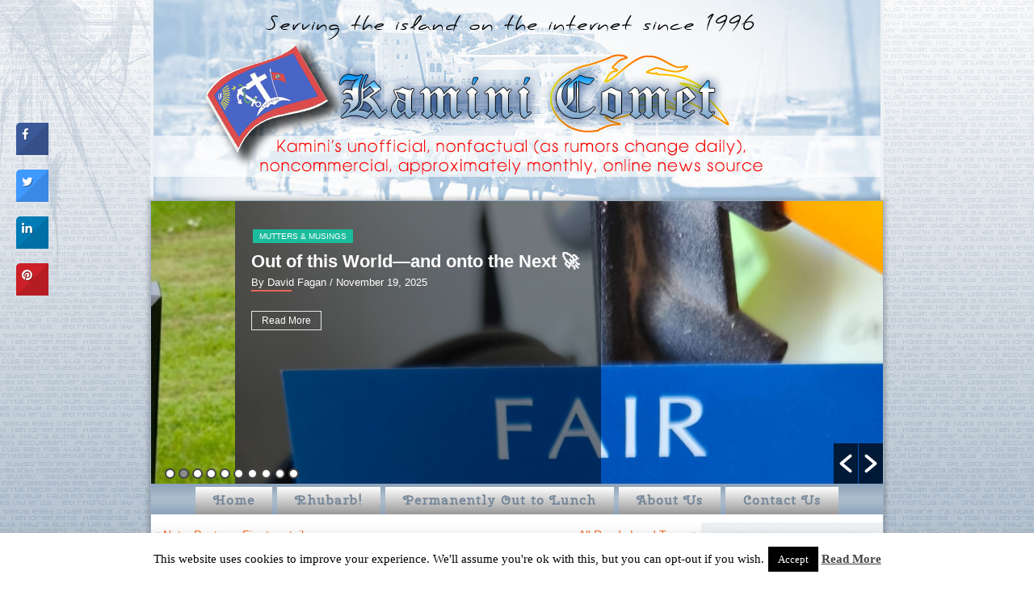

--- FILE ---
content_type: text/html; charset=UTF-8
request_url: https://davidfagan.org/regatta-signifies-season-end/
body_size: 17860
content:
<!DOCTYPE html>
<html lang="en-US">
<head>
<meta charset="UTF-8" />

<!-- Created by Artisteer v4.1.0.59861 -->
<meta name="viewport" content="initial-scale = 1.0, maximum-scale = 1.0, user-scalable = no, width = device-width">
<!--[if lt IE 9]><script src="https://html5shiv.googlecode.com/svn/trunk/html5.js"></script><![endif]-->

<link rel="stylesheet" href="https://davidfagan.org/wp-content/themes/kaminitheme02/style.css" media="screen" />
<link rel="pingback" href="https://davidfagan.org/xmlrpc.php" />
<meta name='robots' content='index, follow, max-image-preview:large, max-snippet:-1, max-video-preview:-1' />

	<!-- This site is optimized with the Yoast SEO plugin v26.8 - https://yoast.com/product/yoast-seo-wordpress/ -->
	<title>Regatta signifies Season End - Kamini Comet</title>
	<link rel="canonical" href="https://davidfagan.org/regatta-signifies-season-end/" />
	<meta property="og:locale" content="en_US" />
	<meta property="og:type" content="article" />
	<meta property="og:title" content="Regatta signifies Season End - Kamini Comet" />
	<meta property="og:description" content="In like a Lion, out like a lamb, pretty much says it all about the annual yacht race from Athens to the Rock. Friday howling winds and high seas, these determind boats and crew braved the conditions to participate in the traditional season closing regatta. That was Friday arrival, leaving this morning in near doldrum [&hellip;]" />
	<meta property="og:url" content="https://davidfagan.org/regatta-signifies-season-end/" />
	<meta property="og:site_name" content="Kamini Comet" />
	<meta property="article:author" content="https://www.facebook.com/david.fagan1" />
	<meta property="article:published_time" content="2016-11-01T08:25:35+00:00" />
	<meta property="article:modified_time" content="2016-11-01T08:28:39+00:00" />
	<meta property="og:image" content="https://davidfagan.org/wp-content/uploads/2016/10/IMG_0768.jpg" />
	<meta property="og:image:width" content="1536" />
	<meta property="og:image:height" content="864" />
	<meta property="og:image:type" content="image/jpeg" />
	<meta name="author" content="David Fagan" />
	<meta name="twitter:label1" content="Written by" />
	<meta name="twitter:data1" content="David Fagan" />
	<script type="application/ld+json" class="yoast-schema-graph">{"@context":"https://schema.org","@graph":[{"@type":"Article","@id":"https://davidfagan.org/regatta-signifies-season-end/#article","isPartOf":{"@id":"https://davidfagan.org/regatta-signifies-season-end/"},"author":{"name":"David Fagan","@id":"https://davidfagan.org/#/schema/person/5eca866eec0875f63a970dce1eb70cce"},"headline":"Regatta signifies Season End","datePublished":"2016-11-01T08:25:35+00:00","dateModified":"2016-11-01T08:28:39+00:00","mainEntityOfPage":{"@id":"https://davidfagan.org/regatta-signifies-season-end/"},"wordCount":96,"commentCount":0,"image":{"@id":"https://davidfagan.org/regatta-signifies-season-end/#primaryimage"},"thumbnailUrl":"https://davidfagan.org/wp-content/uploads/2016/10/IMG_0768.jpg","articleSection":["Mutters &amp; Musings"],"inLanguage":"en-US","potentialAction":[{"@type":"CommentAction","name":"Comment","target":["https://davidfagan.org/regatta-signifies-season-end/#respond"]}]},{"@type":"WebPage","@id":"https://davidfagan.org/regatta-signifies-season-end/","url":"https://davidfagan.org/regatta-signifies-season-end/","name":"Regatta signifies Season End - Kamini Comet","isPartOf":{"@id":"https://davidfagan.org/#website"},"primaryImageOfPage":{"@id":"https://davidfagan.org/regatta-signifies-season-end/#primaryimage"},"image":{"@id":"https://davidfagan.org/regatta-signifies-season-end/#primaryimage"},"thumbnailUrl":"https://davidfagan.org/wp-content/uploads/2016/10/IMG_0768.jpg","datePublished":"2016-11-01T08:25:35+00:00","dateModified":"2016-11-01T08:28:39+00:00","author":{"@id":"https://davidfagan.org/#/schema/person/5eca866eec0875f63a970dce1eb70cce"},"breadcrumb":{"@id":"https://davidfagan.org/regatta-signifies-season-end/#breadcrumb"},"inLanguage":"en-US","potentialAction":[{"@type":"ReadAction","target":["https://davidfagan.org/regatta-signifies-season-end/"]}]},{"@type":"ImageObject","inLanguage":"en-US","@id":"https://davidfagan.org/regatta-signifies-season-end/#primaryimage","url":"https://davidfagan.org/wp-content/uploads/2016/10/IMG_0768.jpg","contentUrl":"https://davidfagan.org/wp-content/uploads/2016/10/IMG_0768.jpg","width":1536,"height":864,"caption":"Th-Th-That's all Folks"},{"@type":"BreadcrumbList","@id":"https://davidfagan.org/regatta-signifies-season-end/#breadcrumb","itemListElement":[{"@type":"ListItem","position":1,"name":"Home","item":"https://davidfagan.org/"},{"@type":"ListItem","position":2,"name":"Regatta signifies Season End"}]},{"@type":"WebSite","@id":"https://davidfagan.org/#website","url":"https://davidfagan.org/","name":"Kamini Comet","description":"Community information for Kamini on Hydra Island, Greece","potentialAction":[{"@type":"SearchAction","target":{"@type":"EntryPoint","urlTemplate":"https://davidfagan.org/?s={search_term_string}"},"query-input":{"@type":"PropertyValueSpecification","valueRequired":true,"valueName":"search_term_string"}}],"inLanguage":"en-US"},{"@type":"Person","@id":"https://davidfagan.org/#/schema/person/5eca866eec0875f63a970dce1eb70cce","name":"David Fagan","image":{"@type":"ImageObject","inLanguage":"en-US","@id":"https://davidfagan.org/#/schema/person/image/","url":"https://secure.gravatar.com/avatar/ee1d5780a773e7b001463280111594978914820644b76a48eb74678e158a7993?s=96&r=g","contentUrl":"https://secure.gravatar.com/avatar/ee1d5780a773e7b001463280111594978914820644b76a48eb74678e158a7993?s=96&r=g","caption":"David Fagan"},"description":"David Fagan is CEO, president, managing director, author, publisher, and chief bottlewasher of DavidFagan.org. On his first visit to Hydra back in 1983, David decided that owning a bar in this exotic location was an ideal way not to spend the rest of his life in the fast-lane of corporate advertising and journalism. It was an idea spawned by the Honorable Bill Cunliffe of Bill’s Bar, renowned wateringhole for anyone who knew this part of the world at the time. He and a couple of old-timers, Anthony Kingsmill and Leonard Bernstein, planted the seed: Come!","sameAs":["https://www.facebook.com/david.fagan1"],"url":"https://davidfagan.org/author/davidfagan/"}]}</script>
	<!-- / Yoast SEO plugin. -->


<link rel='dns-prefetch' href='//secure.gravatar.com' />
<link rel='dns-prefetch' href='//stats.wp.com' />
<link rel='dns-prefetch' href='//fonts.googleapis.com' />
<link rel='dns-prefetch' href='//v0.wordpress.com' />
<link rel="alternate" type="application/rss+xml" title="Kamini Comet &raquo; Feed" href="https://davidfagan.org/feed/" />
<link rel="alternate" type="application/rss+xml" title="Kamini Comet &raquo; Comments Feed" href="https://davidfagan.org/comments/feed/" />
<link rel="alternate" type="application/rss+xml" title="Kamini Comet &raquo; Regatta signifies Season End Comments Feed" href="https://davidfagan.org/regatta-signifies-season-end/feed/" />
<link rel="alternate" title="oEmbed (JSON)" type="application/json+oembed" href="https://davidfagan.org/wp-json/oembed/1.0/embed?url=https%3A%2F%2Fdavidfagan.org%2Fregatta-signifies-season-end%2F" />
<link rel="alternate" title="oEmbed (XML)" type="text/xml+oembed" href="https://davidfagan.org/wp-json/oembed/1.0/embed?url=https%3A%2F%2Fdavidfagan.org%2Fregatta-signifies-season-end%2F&#038;format=xml" />
<style id='wp-img-auto-sizes-contain-inline-css' type='text/css'>
img:is([sizes=auto i],[sizes^="auto," i]){contain-intrinsic-size:3000px 1500px}
/*# sourceURL=wp-img-auto-sizes-contain-inline-css */
</style>
<link rel='stylesheet' id='pt-cv-public-style-css' href='https://davidfagan.org/wp-content/plugins/content-views-query-and-display-post-page/public/assets/css/cv.css?ver=4.2.1' type='text/css' media='all' />
<link rel='stylesheet' id='contact-form-7-css' href='https://davidfagan.org/wp-content/plugins/contact-form-7/includes/css/styles.css?ver=6.1.4' type='text/css' media='all' />
<link rel='stylesheet' id='cookie-law-info-css' href='https://davidfagan.org/wp-content/plugins/cookie-law-info/legacy/public/css/cookie-law-info-public.css?ver=3.3.9.1' type='text/css' media='all' />
<link rel='stylesheet' id='cookie-law-info-gdpr-css' href='https://davidfagan.org/wp-content/plugins/cookie-law-info/legacy/public/css/cookie-law-info-gdpr.css?ver=3.3.9.1' type='text/css' media='all' />
<link rel='stylesheet' id='cresta-social-crestafont-css' href='https://davidfagan.org/wp-content/plugins/cresta-social-share-counter/css/csscfont.min.css?ver=2.9.9.6' type='text/css' media='all' />
<link rel='stylesheet' id='cresta-social-wp-style-css' href='https://davidfagan.org/wp-content/plugins/cresta-social-share-counter/css/cresta-wp-css.min.css?ver=2.9.9.6' type='text/css' media='all' />
<link rel='stylesheet' id='cresta-social-googlefonts-css' href='//fonts.googleapis.com/css?family=Noto+Sans:400,700&#038;display=swap' type='text/css' media='all' />
<link rel='stylesheet' id='easy-facebook-likebox-custom-fonts-css' href='https://davidfagan.org/wp-content/plugins/easy-facebook-likebox/frontend/assets/css/esf-custom-fonts.css?ver=6.9' type='text/css' media='all' />
<link rel='stylesheet' id='easy-facebook-likebox-popup-styles-css' href='https://davidfagan.org/wp-content/plugins/easy-facebook-likebox/facebook/frontend/assets/css/esf-free-popup.css?ver=6.7.2' type='text/css' media='all' />
<link rel='stylesheet' id='easy-facebook-likebox-frontend-css' href='https://davidfagan.org/wp-content/plugins/easy-facebook-likebox/facebook/frontend/assets/css/easy-facebook-likebox-frontend.css?ver=6.7.2' type='text/css' media='all' />
<link rel='stylesheet' id='easy-facebook-likebox-customizer-style-css' href='https://davidfagan.org/wp-admin/admin-ajax.php?action=easy-facebook-likebox-customizer-style&#038;ver=6.7.2' type='text/css' media='all' />
<link rel='stylesheet' id='wpos-slick-style-css' href='https://davidfagan.org/wp-content/plugins/wp-responsive-recent-post-slider/assets/css/slick.css?ver=3.7.1' type='text/css' media='all' />
<link rel='stylesheet' id='wppsac-public-style-css' href='https://davidfagan.org/wp-content/plugins/wp-responsive-recent-post-slider/assets/css/recent-post-style.css?ver=3.7.1' type='text/css' media='all' />
<link rel='stylesheet' id='wpdreams-asl-basic-css' href='https://davidfagan.org/wp-content/plugins/ajax-search-lite/css/style.basic.css?ver=4.13.4' type='text/css' media='all' />
<style id='wpdreams-asl-basic-inline-css' type='text/css'>

					div[id*='ajaxsearchlitesettings'].searchsettings .asl_option_inner label {
						font-size: 0px !important;
						color: rgba(0, 0, 0, 0);
					}
					div[id*='ajaxsearchlitesettings'].searchsettings .asl_option_inner label:after {
						font-size: 11px !important;
						position: absolute;
						top: 0;
						left: 0;
						z-index: 1;
					}
					.asl_w_container {
						width: 100%;
						margin: 0px 0px 0px 0px;
						min-width: 200px;
					}
					div[id*='ajaxsearchlite'].asl_m {
						width: 100%;
					}
					div[id*='ajaxsearchliteres'].wpdreams_asl_results div.resdrg span.highlighted {
						font-weight: bold;
						color: #d9312b;
						background-color: #eee;
					}
					div[id*='ajaxsearchliteres'].wpdreams_asl_results .results img.asl_image {
						width: 70px;
						height: 70px;
						object-fit: cover;
					}
					div[id*='ajaxsearchlite'].asl_r .results {
						max-height: none;
					}
					div[id*='ajaxsearchlite'].asl_r {
						position: absolute;
					}
				
						div.asl_r.asl_w.vertical .results .item::after {
							display: block;
							position: absolute;
							bottom: 0;
							content: '';
							height: 1px;
							width: 100%;
							background: #D8D8D8;
						}
						div.asl_r.asl_w.vertical .results .item.asl_last_item::after {
							display: none;
						}
					
/*# sourceURL=wpdreams-asl-basic-inline-css */
</style>
<link rel='stylesheet' id='wpdreams-asl-instance-css' href='https://davidfagan.org/wp-content/plugins/ajax-search-lite/css/style-classic-blue.css?ver=4.13.4' type='text/css' media='all' />
<link rel='stylesheet' id='esf-custom-fonts-css' href='https://davidfagan.org/wp-content/plugins/easy-facebook-likebox/frontend/assets/css/esf-custom-fonts.css?ver=6.9' type='text/css' media='all' />
<link rel='stylesheet' id='esf-insta-frontend-css' href='https://davidfagan.org/wp-content/plugins/easy-facebook-likebox//instagram/frontend/assets/css/esf-insta-frontend.css?ver=6.9' type='text/css' media='all' />
<link rel='stylesheet' id='esf-insta-customizer-style-css' href='https://davidfagan.org/wp-admin/admin-ajax.php?action=esf-insta-customizer-style&#038;ver=6.9' type='text/css' media='all' />
<link rel='stylesheet' id='style.responsive.css-css' href='https://davidfagan.org/wp-content/themes/kaminitheme02/style.responsive.css?ver=6.9' type='text/css' media='all' />
<link rel='stylesheet' id='css-css' href='https://fonts.googleapis.com/css?family=Ubuntu%7CCherry+Swash%7CQuattrocento+Sans&#038;subset=latin%2Cgreek&#038;ver=6.9' type='text/css' media='all' />
<link rel='stylesheet' id='sexy-author-bio-styles-css' href='https://davidfagan.org/wp-content/plugins/sexy-author-bio/public/assets/css/public.css?ver=1.0.0' type='text/css' media='all' />
<link rel='stylesheet' id='sharedaddy-css' href='https://davidfagan.org/wp-content/plugins/jetpack/modules/sharedaddy/sharing.css?ver=15.4' type='text/css' media='all' />
<link rel='stylesheet' id='social-logos-css' href='https://davidfagan.org/wp-content/plugins/jetpack/_inc/social-logos/social-logos.min.css?ver=15.4' type='text/css' media='all' />
<script type="text/javascript" src="https://davidfagan.org/wp-content/themes/kaminitheme02/jquery.js?ver=6.9" id="jquery-js"></script>
<script type="text/javascript" id="cookie-law-info-js-extra">
/* <![CDATA[ */
var Cli_Data = {"nn_cookie_ids":[],"cookielist":[],"non_necessary_cookies":[],"ccpaEnabled":"","ccpaRegionBased":"","ccpaBarEnabled":"","strictlyEnabled":["necessary","obligatoire"],"ccpaType":"gdpr","js_blocking":"","custom_integration":"","triggerDomRefresh":"","secure_cookies":""};
var cli_cookiebar_settings = {"animate_speed_hide":"500","animate_speed_show":"500","background":"#fff","border":"#444","border_on":"","button_1_button_colour":"#000","button_1_button_hover":"#000000","button_1_link_colour":"#fff","button_1_as_button":"1","button_1_new_win":"","button_2_button_colour":"#333","button_2_button_hover":"#292929","button_2_link_colour":"#444","button_2_as_button":"","button_2_hidebar":"","button_3_button_colour":"#000","button_3_button_hover":"#000000","button_3_link_colour":"#fff","button_3_as_button":"1","button_3_new_win":"","button_4_button_colour":"#000","button_4_button_hover":"#000000","button_4_link_colour":"#fff","button_4_as_button":"1","button_7_button_colour":"#61a229","button_7_button_hover":"#4e8221","button_7_link_colour":"#fff","button_7_as_button":"1","button_7_new_win":"","font_family":"inherit","header_fix":"","notify_animate_hide":"1","notify_animate_show":"","notify_div_id":"#cookie-law-info-bar","notify_position_horizontal":"right","notify_position_vertical":"bottom","scroll_close":"","scroll_close_reload":"","accept_close_reload":"","reject_close_reload":"","showagain_tab":"1","showagain_background":"#fff","showagain_border":"#000","showagain_div_id":"#cookie-law-info-again","showagain_x_position":"100px","text":"#000","show_once_yn":"","show_once":"10000","logging_on":"","as_popup":"","popup_overlay":"1","bar_heading_text":"","cookie_bar_as":"banner","popup_showagain_position":"bottom-right","widget_position":"left"};
var log_object = {"ajax_url":"https://davidfagan.org/wp-admin/admin-ajax.php"};
//# sourceURL=cookie-law-info-js-extra
/* ]]> */
</script>
<script type="text/javascript" src="https://davidfagan.org/wp-content/plugins/cookie-law-info/legacy/public/js/cookie-law-info-public.js?ver=3.3.9.1" id="cookie-law-info-js"></script>
<script type="text/javascript" src="https://davidfagan.org/wp-content/plugins/easy-facebook-likebox/facebook/frontend/assets/js/esf-free-popup.min.js?ver=6.7.2" id="easy-facebook-likebox-popup-script-js"></script>
<script type="text/javascript" id="easy-facebook-likebox-public-script-js-extra">
/* <![CDATA[ */
var public_ajax = {"ajax_url":"https://davidfagan.org/wp-admin/admin-ajax.php","efbl_is_fb_pro":""};
//# sourceURL=easy-facebook-likebox-public-script-js-extra
/* ]]> */
</script>
<script type="text/javascript" src="https://davidfagan.org/wp-content/plugins/easy-facebook-likebox/facebook/frontend/assets/js/public.js?ver=6.7.2" id="easy-facebook-likebox-public-script-js"></script>
<script type="text/javascript" src="https://davidfagan.org/wp-content/plugins/easy-facebook-likebox/frontend/assets/js/imagesloaded.pkgd.min.js?ver=6.9" id="imagesloaded.pkgd.min-js"></script>
<script type="text/javascript" id="esf-insta-public-js-extra">
/* <![CDATA[ */
var esf_insta = {"ajax_url":"https://davidfagan.org/wp-admin/admin-ajax.php","version":"free","nonce":"0ae412b10e"};
//# sourceURL=esf-insta-public-js-extra
/* ]]> */
</script>
<script type="text/javascript" src="https://davidfagan.org/wp-content/plugins/easy-facebook-likebox//instagram/frontend/assets/js/esf-insta-public.js?ver=1" id="esf-insta-public-js"></script>
<script type="text/javascript" src="https://davidfagan.org/wp-content/themes/kaminitheme02/script.js?ver=6.9" id="script.js-js"></script>
<script type="text/javascript" src="https://davidfagan.org/wp-content/themes/kaminitheme02/script.responsive.js?ver=6.9" id="script.responsive.js-js"></script>
<link rel="https://api.w.org/" href="https://davidfagan.org/wp-json/" /><link rel="alternate" title="JSON" type="application/json" href="https://davidfagan.org/wp-json/wp/v2/posts/1576" /><link rel="EditURI" type="application/rsd+xml" title="RSD" href="https://davidfagan.org/xmlrpc.php?rsd" />
<link rel='shortlink' href='https://wp.me/p1y7C6-pq' />
<style id='cresta-social-share-counter-inline-css'>.cresta-share-icon .sbutton {text-shadow: 1px 1px 0px rgba(0, 0, 0, .4);}.cresta-share-icon .sbutton {font-family: 'Noto Sans', sans-serif;}
			@media (max-width : 640px) {
				#crestashareicon {
					display:none !important;
				}
			}
		#crestashareicon {position:fixed; top:20%; left:20px; float:left;z-index:99;}

		#crestashareicon .sbutton {clear:both;display:none;}
		#crestashareicon .sbutton { float:left;}</style>	<style>img#wpstats{display:none}</style>
		<style id="sexy-author-bio-css" type="text/css" media="screen">
					  #sexy-author-bio { background: #f2f2f2; border-style: dashed; border-color: #444444; color: #0a0a0a; border-top-width: 5px; border-right-width: 0px; border-bottom-width: 5px; border-left-width: 0px; }
					  #sab-author { font-family: Ubuntu;font-weight: 500;font-size: 32px;line-height: 32px;}
					  #sab-gravatar { width: 100px;}#sab-gravatar a { color: #70ddff;}
					  #sab-author a { 
					    margin-right:10px;text-decoration: none;text-transform: uppercase;color: #70ddff;}#sab-byline { color: #777777;font-weight: 700;text-decoration: none;text-transform: uppercase;}
					  #sab-description { font-weight: 400;}
					  [id^=sig-] { height: 48px;width: 48px;margin-top: 2px;margin-right: 2px;margin-bottom: 2px;}
					  #sab-author a:link { font-size:32px; font-color:blue; font-family: Ubuntu; } #sab-gravatar {margin: -2px 20px -5px -6px;}
					  @media (min-width: 1200px) {
					  
					  }
					  @media (min-width: 1019px) and (max-width: 1199px) {
					  
					  }
					  @media (min-width: 768px) and (max-width: 1018px) {
					  
					  }
					  @media (max-width: 767px) {
					  [id^=sig-] { margin-left: 0;margin-right: 2px;}
					  
					  }
					  </style><link rel="shortcut icon" href="https://davidfagan.org/wp-content/themes/kaminitheme02/favicon.ico" /><link rel='header_link' href='https://davidfagan.org/' />				<link rel="preconnect" href="https://fonts.gstatic.com" crossorigin />
				<link rel="preload" as="style" href="//fonts.googleapis.com/css?family=Open+Sans&display=swap" />
								<link rel="stylesheet" href="//fonts.googleapis.com/css?family=Open+Sans&display=swap" media="all" />
				</head>
<body data-rsssl=1 class="wp-singular post-template-default single single-post postid-1576 single-format-standard wp-theme-kaminitheme02">

<div id="kamini-main">

<header class="kamini-header clickable">


    <div class="kamini-shapes">

            </div>




                
                    
</header>

<div class="kamini-sheet clearfix">
		<div class="wppsac-wrap wppsac-slick-slider-wrp wppsac-clearfix " data-conf="{&quot;dots&quot;:&quot;true&quot;,&quot;arrows&quot;:&quot;true&quot;,&quot;autoplay&quot;:&quot;true&quot;,&quot;autoplay_interval&quot;:3000,&quot;speed&quot;:500,&quot;rtl&quot;:&quot;false&quot;,&quot;lazyload&quot;:&quot;&quot;}">
			<div id="wppsac-post-slider-1" class="wppsac-post-slider-init wppsac-post-slider design-2">
				<div class="wppsac-post-slides">
	<div class="wppsac-post-content-position">
		<div class="wppsac-post-content-left wp-medium-6 wpcolumns">
			<div class="wppsac-post-inner-content">
								<div class="wppsac-post-categories"><ul class="wppsac-post-categories-list"><li><a href="https://davidfagan.org/category/micro-rhubarbs/">Permanently Out to Lunch</a></li></ul></div>
				
				<h2 class="wppsac-post-title">
					<a href="https://davidfagan.org/fairwell-cruel-world-%f0%9f%98%86/">FAIRWELL cruel world 😆</a>
				</h2>

									<div class="wppsac-post-date">
						 
						<span>By David Fagan</span>
						 / January 11, 2025					</div>
								<div class="wppsac-post-content">
					<div class="wppsac-sub-content">https://youtu.be/at5N5lNNy9Q?si=Hs_2QD3Rx8ljh1g5 Who would say no to allocating ten bucks out of their funeral budget as a thank you to Mother...</div>

										<a class="wppsac-readmorebtn" href="https://davidfagan.org/fairwell-cruel-world-%f0%9f%98%86/">Read More</a>
									</div>
							</div>
		</div>
		<div class="wppsac-post-image-bg">
			<a href="https://davidfagan.org/fairwell-cruel-world-%f0%9f%98%86/">
								<img class="wppsac-post-image"  src="https://davidfagan.org/wp-content/uploads/2025/01/IMG_20250111_045842.jpg" alt="FAIRWELL cruel world 😆" />
							</a>
		</div>
	</div>
</div><div class="wppsac-post-slides">
	<div class="wppsac-post-content-position">
		<div class="wppsac-post-content-left wp-medium-6 wpcolumns">
			<div class="wppsac-post-inner-content">
								<div class="wppsac-post-categories"><ul class="wppsac-post-categories-list"><li><a href="https://davidfagan.org/category/mutters-musings/">Mutters &amp; Musings</a></li></ul></div>
				
				<h2 class="wppsac-post-title">
					<a href="https://davidfagan.org/out-of-this-world-and/">Out of this World—and onto the Next 🚀</a>
				</h2>

									<div class="wppsac-post-date">
						 
						<span>By David Fagan</span>
						 / November 19, 2025					</div>
								<div class="wppsac-post-content">
					<div class="wppsac-sub-content"></div>

										<a class="wppsac-readmorebtn" href="https://davidfagan.org/out-of-this-world-and/">Read More</a>
									</div>
							</div>
		</div>
		<div class="wppsac-post-image-bg">
			<a href="https://davidfagan.org/out-of-this-world-and/">
								<img class="wppsac-post-image"  src="https://davidfagan.org/wp-content/uploads/2025/11/FaIR-card-scaled.jpg" alt="Out of this World—and onto the Next 🚀" />
							</a>
		</div>
	</div>
</div><div class="wppsac-post-slides">
	<div class="wppsac-post-content-position">
		<div class="wppsac-post-content-left wp-medium-6 wpcolumns">
			<div class="wppsac-post-inner-content">
								<div class="wppsac-post-categories"><ul class="wppsac-post-categories-list"><li><a href="https://davidfagan.org/category/mutters-musings/">Mutters &amp; Musings</a></li><li><a href="https://davidfagan.org/category/micro-rhubarbs/">Permanently Out to Lunch</a></li></ul></div>
				
				<h2 class="wppsac-post-title">
					<a href="https://davidfagan.org/fairwell-cruel-world-part-2/">FAIRWELL cruel world Part 2</a>
				</h2>

									<div class="wppsac-post-date">
						 
						<span>By David Fagan</span>
						 / January 13, 2025					</div>
								<div class="wppsac-post-content">
					<div class="wppsac-sub-content">https://youtu.be/pJW_SG32VF4?si=wH5lnyeiMv_GfTG2</div>

										<a class="wppsac-readmorebtn" href="https://davidfagan.org/fairwell-cruel-world-part-2/">Read More</a>
									</div>
							</div>
		</div>
		<div class="wppsac-post-image-bg">
			<a href="https://davidfagan.org/fairwell-cruel-world-part-2/">
								<img class="wppsac-post-image"  src="https://davidfagan.org/wp-content/uploads/2025/01/IMG_20250113_004235-scaled.jpg" alt="FAIRWELL cruel world Part 2" />
							</a>
		</div>
	</div>
</div><div class="wppsac-post-slides">
	<div class="wppsac-post-content-position">
		<div class="wppsac-post-content-left wp-medium-6 wpcolumns">
			<div class="wppsac-post-inner-content">
								<div class="wppsac-post-categories"><ul class="wppsac-post-categories-list"><li><a href="https://davidfagan.org/category/micro-rhubarbs/">Permanently Out to Lunch</a></li></ul></div>
				
				<h2 class="wppsac-post-title">
					<a href="https://davidfagan.org/about-this-survival-nonsense/">About this Survival Nonsense</a>
				</h2>

									<div class="wppsac-post-date">
						 
						<span>By David Fagan</span>
						 / December 4, 2024					</div>
								<div class="wppsac-post-content">
					<div class="wppsac-sub-content">https://youtu.be/JmL5ln_ORG0?si=w0vGQ5c-pLbu_Rhd Self Marooned for life ♥️🇬🇷</div>

										<a class="wppsac-readmorebtn" href="https://davidfagan.org/about-this-survival-nonsense/">Read More</a>
									</div>
							</div>
		</div>
		<div class="wppsac-post-image-bg">
			<a href="https://davidfagan.org/about-this-survival-nonsense/">
								<img class="wppsac-post-image"  src="https://davidfagan.org/wp-content/uploads/2024/12/IMG_20241205_112841-scaled.jpg" alt="About this Survival Nonsense" />
							</a>
		</div>
	</div>
</div><div class="wppsac-post-slides">
	<div class="wppsac-post-content-position">
		<div class="wppsac-post-content-left wp-medium-6 wpcolumns">
			<div class="wppsac-post-inner-content">
								<div class="wppsac-post-categories"><ul class="wppsac-post-categories-list"><li><a href="https://davidfagan.org/category/mutters-musings/">Mutters &amp; Musings</a></li><li><a href="https://davidfagan.org/category/micro-rhubarbs/">Permanently Out to Lunch</a></li></ul></div>
				
				<h2 class="wppsac-post-title">
					<a href="https://davidfagan.org/whats-a-100-years/">What&#8217;s a 100 years ?</a>
				</h2>

									<div class="wppsac-post-date">
						 
						<span>By David Fagan</span>
						 / December 1, 2024					</div>
								<div class="wppsac-post-content">
					<div class="wppsac-sub-content">https://youtu.be/Zq3AKLTzagc?si=SqBvVnEVrsCOn2NJ</div>

										<a class="wppsac-readmorebtn" href="https://davidfagan.org/whats-a-100-years/">Read More</a>
									</div>
							</div>
		</div>
		<div class="wppsac-post-image-bg">
			<a href="https://davidfagan.org/whats-a-100-years/">
								<img class="wppsac-post-image"  src="https://davidfagan.org/wp-content/uploads/2024/07/IMG_20240107_132739_1722080176126.jpg" alt="What&#8217;s a 100 years ?" />
							</a>
		</div>
	</div>
</div><div class="wppsac-post-slides">
	<div class="wppsac-post-content-position">
		<div class="wppsac-post-content-left wp-medium-6 wpcolumns">
			<div class="wppsac-post-inner-content">
								<div class="wppsac-post-categories"><ul class="wppsac-post-categories-list"><li><a href="https://davidfagan.org/category/mutters-musings/">Mutters &amp; Musings</a></li></ul></div>
				
				<h2 class="wppsac-post-title">
					<a href="https://davidfagan.org/island-dog-tails-2/">Island Dog-tails</a>
				</h2>

									<div class="wppsac-post-date">
						 
						<span>By David Fagan</span>
						 / October 24, 2024					</div>
								<div class="wppsac-post-content">
					<div class="wppsac-sub-content">Island Dog-Tails Imagine you are a rescue dog, initially saved off the streets of Porto Rico, and recently immigrated from...</div>

										<a class="wppsac-readmorebtn" href="https://davidfagan.org/island-dog-tails-2/">Read More</a>
									</div>
							</div>
		</div>
		<div class="wppsac-post-image-bg">
			<a href="https://davidfagan.org/island-dog-tails-2/">
								<img class="wppsac-post-image"  src="https://davidfagan.org/wp-content/uploads/2024/07/IMG_20240727_213823-scaled.jpg" alt="Island Dog-tails" />
							</a>
		</div>
	</div>
</div><div class="wppsac-post-slides">
	<div class="wppsac-post-content-position">
		<div class="wppsac-post-content-left wp-medium-6 wpcolumns">
			<div class="wppsac-post-inner-content">
								<div class="wppsac-post-categories"><ul class="wppsac-post-categories-list"><li><a href="https://davidfagan.org/category/micro-rhubarbs/">Permanently Out to Lunch</a></li></ul></div>
				
				<h2 class="wppsac-post-title">
					<a href="https://davidfagan.org/pointless-subjugation/">Pointless Subjugation</a>
				</h2>

									<div class="wppsac-post-date">
						 
						<span>By David Fagan</span>
						 / September 7, 2024					</div>
								<div class="wppsac-post-content">
					<div class="wppsac-sub-content">https://youtu.be/O0Eh4hD0vd8?si=m2RzcdvTpAPV2ZmK</div>

										<a class="wppsac-readmorebtn" href="https://davidfagan.org/pointless-subjugation/">Read More</a>
									</div>
							</div>
		</div>
		<div class="wppsac-post-image-bg">
			<a href="https://davidfagan.org/pointless-subjugation/">
								<img class="wppsac-post-image"  src="https://davidfagan.org/wp-content/uploads/2024/09/Screenshot_2024-09-07-19-42-34-402_com_1725727720112.google.android.googlequicksearchbox.jpg" alt="Pointless Subjugation" />
							</a>
		</div>
	</div>
</div><div class="wppsac-post-slides">
	<div class="wppsac-post-content-position">
		<div class="wppsac-post-content-left wp-medium-6 wpcolumns">
			<div class="wppsac-post-inner-content">
								<div class="wppsac-post-categories"><ul class="wppsac-post-categories-list"><li><a href="https://davidfagan.org/category/micro-rhubarbs/">Permanently Out to Lunch</a></li></ul></div>
				
				<h2 class="wppsac-post-title">
					<a href="https://davidfagan.org/why-im-not-the-pope/">Why I&#8217;m not the Pope.</a>
				</h2>

									<div class="wppsac-post-date">
						 
						<span>By David Fagan</span>
						 / August 4, 2024					</div>
								<div class="wppsac-post-content">
					<div class="wppsac-sub-content">https://youtu.be/iLuzWyDDkGQ?si=goIc5gAUIvOwzcFT</div>

										<a class="wppsac-readmorebtn" href="https://davidfagan.org/why-im-not-the-pope/">Read More</a>
									</div>
							</div>
		</div>
		<div class="wppsac-post-image-bg">
			<a href="https://davidfagan.org/why-im-not-the-pope/">
								<img class="wppsac-post-image"  src="https://davidfagan.org/wp-content/uploads/2024/08/IMG_20240804_221345.jpg" alt="Why I&#8217;m not the Pope." />
							</a>
		</div>
	</div>
</div><div class="wppsac-post-slides">
	<div class="wppsac-post-content-position">
		<div class="wppsac-post-content-left wp-medium-6 wpcolumns">
			<div class="wppsac-post-inner-content">
								<div class="wppsac-post-categories"><ul class="wppsac-post-categories-list"><li><a href="https://davidfagan.org/category/micro-rhubarbs/">Permanently Out to Lunch</a></li></ul></div>
				
				<h2 class="wppsac-post-title">
					<a href="https://davidfagan.org/about-a-fish/">About a Fish</a>
				</h2>

									<div class="wppsac-post-date">
						 
						<span>By David Fagan</span>
						 / August 3, 2024					</div>
								<div class="wppsac-post-content">
					<div class="wppsac-sub-content">https://youtu.be/hYX4ySKx0SY?si=QlWk0uC-uzZexOgx</div>

										<a class="wppsac-readmorebtn" href="https://davidfagan.org/about-a-fish/">Read More</a>
									</div>
							</div>
		</div>
		<div class="wppsac-post-image-bg">
			<a href="https://davidfagan.org/about-a-fish/">
								<img class="wppsac-post-image"  src="https://davidfagan.org/wp-content/uploads/2024/08/IMG_20240803_190625.jpg" alt="About a Fish" />
							</a>
		</div>
	</div>
</div><div class="wppsac-post-slides">
	<div class="wppsac-post-content-position">
		<div class="wppsac-post-content-left wp-medium-6 wpcolumns">
			<div class="wppsac-post-inner-content">
								<div class="wppsac-post-categories"><ul class="wppsac-post-categories-list"><li><a href="https://davidfagan.org/category/micro-rhubarbs/">Permanently Out to Lunch</a></li></ul></div>
				
				<h2 class="wppsac-post-title">
					<a href="https://davidfagan.org/kiss-2nd-part/">KISS. 2nd Part</a>
				</h2>

									<div class="wppsac-post-date">
						 
						<span>By David Fagan</span>
						 / July 27, 2024					</div>
								<div class="wppsac-post-content">
					<div class="wppsac-sub-content">https://youtu.be/6STRMEDKulk?si=e_qJmQHTcLtr6_cn</div>

										<a class="wppsac-readmorebtn" href="https://davidfagan.org/kiss-2nd-part/">Read More</a>
									</div>
							</div>
		</div>
		<div class="wppsac-post-image-bg">
			<a href="https://davidfagan.org/kiss-2nd-part/">
								<img class="wppsac-post-image"  src="https://davidfagan.org/wp-content/uploads/2024/07/IMG_20240727_194250.jpg" alt="KISS. 2nd Part" />
							</a>
		</div>
	</div>
</div>			</div>
		</div>
	<nav class="kamini-nav">
    <ul class="kamini-hmenu"><li class="menu-item menu-item-type-page menu-item-object-page menu-item-1328"><a href="https://davidfagan.org/">Home</a><ul class="sub-menu"></ul></li><li class="menu-item menu-item-type-page menu-item-object-page menu-item-1236"><a href="https://davidfagan.org/rhubarb/">Rhubarb!</a><ul class="sub-menu"></ul></li><li class="menu-item menu-item-type-category menu-item-object-category menu-item-1239"><a href="https://davidfagan.org/category/micro-rhubarbs/">Permanently Out to Lunch</a><ul class="sub-menu"></ul></li><li class="menu-item menu-item-type-page menu-item-object-page menu-item-1237"><a href="https://davidfagan.org/about-us/">About Us</a><ul class="sub-menu"></ul></li><li class="menu-item menu-item-type-page menu-item-object-page menu-item-1238"><a href="https://davidfagan.org/contact-us/">Contact Us</a><ul class="sub-menu"></ul></li></ul> 
</nav>

<div class="kamini-layout-wrapper">
                <div class="kamini-content-layout">
                    <div class="kamini-content-layout-row">
                        <div class="kamini-layout-cell kamini-content">
							<article class="kamini-post kamini-article ">
                                                                                                <div class="kamini-postcontent kamini-postcontent-0 clearfix"><div class="navigation">
	<div class="alignleft">&laquo; <a href="https://davidfagan.org/not-a-pants-on-fire-true-tail/" title="Not a Pants on Fire true tail&#8230;" rel="prev">Not a Pants on Fire true tail&#8230;</a></div>
	<div class="alignright"><a href="https://davidfagan.org/all-roads-lead-to/" title="All Roads Lead To&#8230;.." rel="next">All Roads Lead To&#8230;..</a> &raquo;</div>
 </div></div>


</article>
		<article id="post-1576"  class="kamini-post kamini-article  post-1576 post type-post status-publish format-standard has-post-thumbnail hentry category-mutters-musings">
                                <h1 class="kamini-postheader">Regatta signifies Season End</h1>                                                <div class="kamini-postheadericons kamini-metadata-icons"><span class="kamini-postdateicon"><span class="date">Published</span> <span class="entry-date" title="10:25">November 1, 2016</span></span> | <span class="kamini-postauthoricon"><span class="author">By</span> <span class="author vcard"><a class="url fn n" href="https://davidfagan.org/author/davidfagan/" title="View all posts by David Fagan">David Fagan</a></span></span></div>                <div class="kamini-postcontent kamini-postcontent-0 clearfix"><p>In like a Lion, out like a lamb, pretty much says it all about the annual yacht race from Athens to the Rock. Friday howling winds and high seas, these determind boats and crew braved the conditions to participate in the traditional season closing regatta. That was Friday arrival, leaving this morning in near doldrum conditions, so typical of fluctuations in the weather for these parts.</p>
<div id="attachment_1581" style="width: 310px" class="wp-caption aligncenter"><img fetchpriority="high" decoding="async" aria-describedby="caption-attachment-1581" class="size-medium wp-image-1581" src="https://davidfagan.org/wp-content/uploads/2016/10/IMG_0768-300x169.jpg" alt="Th-Th-That's all Folks" width="300" height="169" srcset="https://davidfagan.org/wp-content/uploads/2016/10/IMG_0768-300x169.jpg 300w, https://davidfagan.org/wp-content/uploads/2016/10/IMG_0768-1024x576.jpg 1024w, https://davidfagan.org/wp-content/uploads/2016/10/IMG_0768.jpg 1536w" sizes="(max-width: 300px) 100vw, 300px" /><p id="caption-attachment-1581" class="wp-caption-text">Th-Th-That&#8217;s all Folks</p></div>
<p>The event basically marks the official end to the season, most places will close tomorrow.</p>
<div class="sharedaddy sd-sharing-enabled"><div class="robots-nocontent sd-block sd-social sd-social-icon sd-sharing"><h3 class="sd-title">Share this:</h3><div class="sd-content"><ul><li class="share-facebook"><a rel="nofollow noopener noreferrer"
				data-shared="sharing-facebook-1576"
				class="share-facebook sd-button share-icon no-text"
				href="https://davidfagan.org/regatta-signifies-season-end/?share=facebook"
				target="_blank"
				aria-labelledby="sharing-facebook-1576"
				>
				<span id="sharing-facebook-1576" hidden>Click to share on Facebook (Opens in new window)</span>
				<span>Facebook</span>
			</a></li><li class="share-twitter"><a rel="nofollow noopener noreferrer"
				data-shared="sharing-twitter-1576"
				class="share-twitter sd-button share-icon no-text"
				href="https://davidfagan.org/regatta-signifies-season-end/?share=twitter"
				target="_blank"
				aria-labelledby="sharing-twitter-1576"
				>
				<span id="sharing-twitter-1576" hidden>Click to share on X (Opens in new window)</span>
				<span>X</span>
			</a></li><li class="share-reddit"><a rel="nofollow noopener noreferrer"
				data-shared="sharing-reddit-1576"
				class="share-reddit sd-button share-icon no-text"
				href="https://davidfagan.org/regatta-signifies-season-end/?share=reddit"
				target="_blank"
				aria-labelledby="sharing-reddit-1576"
				>
				<span id="sharing-reddit-1576" hidden>Click to share on Reddit (Opens in new window)</span>
				<span>Reddit</span>
			</a></li><li class="share-print"><a rel="nofollow noopener noreferrer"
				data-shared="sharing-print-1576"
				class="share-print sd-button share-icon no-text"
				href="https://davidfagan.org/regatta-signifies-season-end/#print?share=print"
				target="_blank"
				aria-labelledby="sharing-print-1576"
				>
				<span id="sharing-print-1576" hidden>Click to print (Opens in new window)</span>
				<span>Print</span>
			</a></li><li class="share-email"><a rel="nofollow noopener noreferrer"
				data-shared="sharing-email-1576"
				class="share-email sd-button share-icon no-text"
				href="mailto:?subject=%5BShared%20Post%5D%20Regatta%20signifies%20Season%20End&#038;body=https%3A%2F%2Fdavidfagan.org%2Fregatta-signifies-season-end%2F&#038;share=email"
				target="_blank"
				aria-labelledby="sharing-email-1576"
				data-email-share-error-title="Do you have email set up?" data-email-share-error-text="If you&#039;re having problems sharing via email, you might not have email set up for your browser. You may need to create a new email yourself." data-email-share-nonce="909629e11a" data-email-share-track-url="https://davidfagan.org/regatta-signifies-season-end/?share=email">
				<span id="sharing-email-1576" hidden>Click to email a link to a friend (Opens in new window)</span>
				<span>Email</span>
			</a></li><li class="share-end"></li></ul></div></div></div><div id="sexy-author-bio" style="" class="david-fagan"><script type="application/ld+json">
					{
					  "@context" : "http://schema.org",
					  "@type" : "Person",
					  "name" : "David Fagan",
					  "url" : "",
					  "sameAs" : [
					  ]
					}
					</script><div id="sab-author"><a rel="author" href="https://davidfagan.org/author/davidfagan/" title="David Fagan" target="_top">David Fagan</a></div><div id="sab-gravatar"><a href="https://davidfagan.org/author/davidfagan/" target="_top"><img alt="David Fagan" src="https://davidfagan.org/wp-content/uploads/2015/03/david-avatar.jpg" /></a></div><div id="sab-description">David Fagan is CEO, president, managing director, author, publisher, and chief bottlewasher of DavidFagan.org. On his first visit to Hydra back in 1983, David decided that owning a bar in this exotic location was an ideal way not to spend the rest of his life in the fast-lane of corporate advertising and journalism. It was an idea spawned by the Honorable Bill Cunliffe of Bill’s Bar, renowned wateringhole for anyone who knew this part of the world at the time. He and a couple of old-timers, Anthony Kingsmill and Leonard Bernstein, planted the seed: Come!</div></div></div>


	<div id="respond" class="kamini-commentsform" class="comment-respond">
		<h2 id="reply-title" class="kamini-postheader" class="comment-reply-title">Leave a Reply <small><a rel="nofollow" id="cancel-comment-reply-link" href="/regatta-signifies-season-end/#respond" style="display:none;">Cancel reply</a></small></h2><p class="must-log-in">You must be logged in to post a comment.</p>	</div><!-- #respond -->
	</article>
				

                        </div>
                        

<div class="kamini-layout-cell kamini-sidebar1"><div  id="ajaxsearchlitewidget-2" class="kamini-block widget AjaxSearchLiteWidget  clearfix">
        <div class="kamini-blockcontent"><div class="asl_w_container asl_w_container_1" data-id="1" data-instance="1">
	<div id='ajaxsearchlite1'
		data-id="1"
		data-instance="1"
		class="asl_w asl_m asl_m_1 asl_m_1_1">
		<div class="probox">

	
	<div class='prosettings'  data-opened=0>
				<div class='innericon'>
			<svg version="1.1" xmlns="http://www.w3.org/2000/svg" xmlns:xlink="http://www.w3.org/1999/xlink" x="0px" y="0px" width="22" height="22" viewBox="0 0 512 512" enable-background="new 0 0 512 512" xml:space="preserve">
					<polygon transform = "rotate(90 256 256)" points="142.332,104.886 197.48,50 402.5,256 197.48,462 142.332,407.113 292.727,256 "/>
				</svg>
		</div>
	</div>

	
	
	<div class='proinput'>
		<form role="search" action='#' autocomplete="off"
				aria-label="Search form">
			<input aria-label="Search input"
					type='search' class='orig'
					tabindex="0"
					name='phrase'
					placeholder=''
					value=''
					autocomplete="off"/>
			<input aria-label="Search autocomplete input"
					type='text'
					class='autocomplete'
					tabindex="-1"
					name='phrase'
					value=''
					autocomplete="off" disabled/>
			<input type='submit' value="Start search" style='width:0; height: 0; visibility: hidden;'>
		</form>
	</div>

	
	
	<button class='promagnifier' tabindex="0" aria-label="Search magnifier button">
				<span class='innericon' style="display:block;">
			<svg version="1.1" xmlns="http://www.w3.org/2000/svg" xmlns:xlink="http://www.w3.org/1999/xlink" x="0px" y="0px" width="22" height="22" viewBox="0 0 512 512" enable-background="new 0 0 512 512" xml:space="preserve">
					<path d="M460.355,421.59L353.844,315.078c20.041-27.553,31.885-61.437,31.885-98.037
						C385.729,124.934,310.793,50,218.686,50C126.58,50,51.645,124.934,51.645,217.041c0,92.106,74.936,167.041,167.041,167.041
						c34.912,0,67.352-10.773,94.184-29.158L419.945,462L460.355,421.59z M100.631,217.041c0-65.096,52.959-118.056,118.055-118.056
						c65.098,0,118.057,52.959,118.057,118.056c0,65.096-52.959,118.056-118.057,118.056C153.59,335.097,100.631,282.137,100.631,217.041
						z"/>
				</svg>
		</span>
	</button>

	
	
	<div class='proloading'>

		<div class="asl_loader"><div class="asl_loader-inner asl_simple-circle"></div></div>

			</div>

			<div class='proclose'>
			<svg version="1.1" xmlns="http://www.w3.org/2000/svg" xmlns:xlink="http://www.w3.org/1999/xlink" x="0px"
				y="0px"
				width="12" height="12" viewBox="0 0 512 512" enable-background="new 0 0 512 512"
				xml:space="preserve">
				<polygon points="438.393,374.595 319.757,255.977 438.378,137.348 374.595,73.607 255.995,192.225 137.375,73.622 73.607,137.352 192.246,255.983 73.622,374.625 137.352,438.393 256.002,319.734 374.652,438.378 "/>
			</svg>
		</div>
	
	
</div>	</div>
	<div class='asl_data_container' style="display:none !important;">
		<div class="asl_init_data wpdreams_asl_data_ct"
	style="display:none !important;"
	id="asl_init_id_1"
	data-asl-id="1"
	data-asl-instance="1"
	data-settings="{&quot;homeurl&quot;:&quot;https:\/\/davidfagan.org\/&quot;,&quot;resultstype&quot;:&quot;vertical&quot;,&quot;resultsposition&quot;:&quot;hover&quot;,&quot;itemscount&quot;:4,&quot;charcount&quot;:3,&quot;highlight&quot;:false,&quot;highlightWholewords&quot;:true,&quot;singleHighlight&quot;:false,&quot;scrollToResults&quot;:{&quot;enabled&quot;:false,&quot;offset&quot;:0},&quot;resultareaclickable&quot;:1,&quot;autocomplete&quot;:{&quot;enabled&quot;:true,&quot;lang&quot;:&quot;en&quot;,&quot;trigger_charcount&quot;:0},&quot;mobile&quot;:{&quot;menu_selector&quot;:&quot;#menu-toggle&quot;},&quot;trigger&quot;:{&quot;click&quot;:&quot;ajax_search&quot;,&quot;click_location&quot;:&quot;same&quot;,&quot;update_href&quot;:false,&quot;return&quot;:&quot;ajax_search&quot;,&quot;return_location&quot;:&quot;same&quot;,&quot;facet&quot;:true,&quot;type&quot;:true,&quot;redirect_url&quot;:&quot;?s={phrase}&quot;,&quot;delay&quot;:300},&quot;animations&quot;:{&quot;pc&quot;:{&quot;settings&quot;:{&quot;anim&quot;:&quot;fadedrop&quot;,&quot;dur&quot;:300},&quot;results&quot;:{&quot;anim&quot;:&quot;fadedrop&quot;,&quot;dur&quot;:300},&quot;items&quot;:&quot;voidanim&quot;},&quot;mob&quot;:{&quot;settings&quot;:{&quot;anim&quot;:&quot;fadedrop&quot;,&quot;dur&quot;:300},&quot;results&quot;:{&quot;anim&quot;:&quot;fadedrop&quot;,&quot;dur&quot;:300},&quot;items&quot;:&quot;voidanim&quot;}},&quot;autop&quot;:{&quot;state&quot;:true,&quot;phrase&quot;:&quot;&quot;,&quot;count&quot;:&quot;1&quot;},&quot;resPage&quot;:{&quot;useAjax&quot;:false,&quot;selector&quot;:&quot;#main&quot;,&quot;trigger_type&quot;:true,&quot;trigger_facet&quot;:true,&quot;trigger_magnifier&quot;:false,&quot;trigger_return&quot;:false},&quot;resultsSnapTo&quot;:&quot;left&quot;,&quot;results&quot;:{&quot;width&quot;:&quot;auto&quot;,&quot;width_tablet&quot;:&quot;auto&quot;,&quot;width_phone&quot;:&quot;auto&quot;},&quot;settingsimagepos&quot;:&quot;left&quot;,&quot;closeOnDocClick&quot;:true,&quot;overridewpdefault&quot;:false,&quot;override_method&quot;:&quot;get&quot;}"></div>
	<div id="asl_hidden_data">
		<svg style="position:absolute" height="0" width="0">
			<filter id="aslblur">
				<feGaussianBlur in="SourceGraphic" stdDeviation="4"/>
			</filter>
		</svg>
		<svg style="position:absolute" height="0" width="0">
			<filter id="no_aslblur"></filter>
		</svg>
	</div>
	</div>

	<div id='ajaxsearchliteres1'
	class='vertical wpdreams_asl_results asl_w asl_r asl_r_1 asl_r_1_1'>

	
	<div class="results">

		
		<div class="resdrg">
		</div>

		
	</div>

	
	
</div>

	<div id='__original__ajaxsearchlitesettings1'
		data-id="1"
		class="searchsettings wpdreams_asl_settings asl_w asl_s asl_s_1">
		<form name='options'
		aria-label="Search settings form"
		autocomplete = 'off'>

	
	
	<input type="hidden" name="filters_changed" style="display:none;" value="0">
	<input type="hidden" name="filters_initial" style="display:none;" value="1">

	<div class="asl_option_inner hiddend">
		<input type='hidden' name='qtranslate_lang' id='qtranslate_lang'
				value='0'/>
	</div>

	
	
	<fieldset class="asl_sett_scroll">
		<legend style="display: none;">Generic selectors</legend>
		<div class="asl_option" tabindex="0">
			<div class="asl_option_inner">
				<input type="checkbox" value="exact"
						aria-label="Exact matches only"
						name="asl_gen[]" />
				<div class="asl_option_checkbox"></div>
			</div>
			<div class="asl_option_label">
				Exact matches only			</div>
		</div>
		<div class="asl_option" tabindex="0">
			<div class="asl_option_inner">
				<input type="checkbox" value="title"
						aria-label="Search in title"
						name="asl_gen[]"  checked="checked"/>
				<div class="asl_option_checkbox"></div>
			</div>
			<div class="asl_option_label">
				Search in title			</div>
		</div>
		<div class="asl_option" tabindex="0">
			<div class="asl_option_inner">
				<input type="checkbox" value="content"
						aria-label="Search in content"
						name="asl_gen[]"  checked="checked"/>
				<div class="asl_option_checkbox"></div>
			</div>
			<div class="asl_option_label">
				Search in content			</div>
		</div>
		<div class="asl_option_inner hiddend">
			<input type="checkbox" value="excerpt"
					aria-label="Search in excerpt"
					name="asl_gen[]"  checked="checked"/>
			<div class="asl_option_checkbox"></div>
		</div>
	</fieldset>
	<fieldset class="asl_sett_scroll">
		<legend style="display: none;">Post Type Selectors</legend>
					<div class="asl_option_inner hiddend">
				<input type="checkbox" value="post"
						aria-label="Hidden option, ignore please"
						name="customset[]" checked="checked"/>
			</div>
						<div class="asl_option_inner hiddend">
				<input type="checkbox" value="page"
						aria-label="Hidden option, ignore please"
						name="customset[]" checked="checked"/>
			</div>
				</fieldset>
	
		<fieldset>
							<legend>Filter by Categories</legend>
						<div class='categoryfilter asl_sett_scroll'>
									<div class="asl_option" tabindex="0">
						<div class="asl_option_inner">
							<input type="checkbox" value="16"
									aria-label="Breakfast Club"
									name="categoryset[]" checked="checked"/>
							<div class="asl_option_checkbox"></div>
						</div>
						<div class="asl_option_label">
							Breakfast Club						</div>
					</div>
										<div class="asl_option" tabindex="0">
						<div class="asl_option_inner">
							<input type="checkbox" value="4"
									aria-label="Creative Kamini"
									name="categoryset[]" checked="checked"/>
							<div class="asl_option_checkbox"></div>
						</div>
						<div class="asl_option_label">
							Creative Kamini						</div>
					</div>
										<div class="asl_option" tabindex="0">
						<div class="asl_option_inner">
							<input type="checkbox" value="6"
									aria-label="Feedbacklash!"
									name="categoryset[]" checked="checked"/>
							<div class="asl_option_checkbox"></div>
						</div>
						<div class="asl_option_label">
							Feedbacklash!						</div>
					</div>
										<div class="asl_option" tabindex="0">
						<div class="asl_option_inner">
							<input type="checkbox" value="3"
									aria-label="Green Kamini"
									name="categoryset[]" checked="checked"/>
							<div class="asl_option_checkbox"></div>
						</div>
						<div class="asl_option_label">
							Green Kamini						</div>
					</div>
										<div class="asl_option" tabindex="0">
						<div class="asl_option_inner">
							<input type="checkbox" value="5"
									aria-label="Guess Who?"
									name="categoryset[]" checked="checked"/>
							<div class="asl_option_checkbox"></div>
						</div>
						<div class="asl_option_label">
							Guess Who?						</div>
					</div>
										<div class="asl_option" tabindex="0">
						<div class="asl_option_inner">
							<input type="checkbox" value="9"
									aria-label="Mutters &amp; Musings"
									name="categoryset[]" checked="checked"/>
							<div class="asl_option_checkbox"></div>
						</div>
						<div class="asl_option_label">
							Mutters &amp; Musings						</div>
					</div>
										<div class="asl_option" tabindex="0">
						<div class="asl_option_inner">
							<input type="checkbox" value="12"
									aria-label="Permanently Out to Lunch"
									name="categoryset[]" checked="checked"/>
							<div class="asl_option_checkbox"></div>
						</div>
						<div class="asl_option_label">
							Permanently Out to Lunch						</div>
					</div>
										<div class="asl_option" tabindex="0">
						<div class="asl_option_inner">
							<input type="checkbox" value="8"
									aria-label="Scenes &amp; Suspects (Photos)"
									name="categoryset[]" checked="checked"/>
							<div class="asl_option_checkbox"></div>
						</div>
						<div class="asl_option_label">
							Scenes &amp; Suspects (Photos)						</div>
					</div>
					
			</div>
		</fieldset>
		</form>
	</div>
</div>
</div>
</div><div  id="text-3" class="kamini-block widget widget_text  clearfix">
        <div class="kamini-blockheader">
            <div class="t">Hydra Webcam</div>
        </div><div class="kamini-blockcontent">			<div class="textwidget"><a href="https://www.meteoblue.com/en/weather/webcams/hydra_greece_261822/" target="_blank"><img src="https://images-webcams.windy.com/16/1569185516/current/full/1569185516.jpg" width="100%"/></a></div>
		</div>
</div><div  id="text-5" class="kamini-block widget widget_text  clearfix">
        <div class="kamini-blockheader">
            <div class="t">Rhubarb!</div>
        </div><div class="kamini-blockcontent">			<div class="textwidget"><a href="https://davidfagan.org/rhubarb/"><img src="https://davidfagan.org/wp-content/uploads/2015/03/rhubarb.jpg"/></a></div>
		</div>
</div><div  id="text-6" class="kamini-block widget widget_text  clearfix">
        <div class="kamini-blockheader">
            <div class="t">Never Is Now</div>
        </div><div class="kamini-blockcontent">			<div class="textwidget"><p><a href="https://www.amazon.com/Never-Now-David-Fagan-ebook/dp/B08CVSC8M4/ref=sr_1_1?crid=2Z1O8KV6WR5UM&amp;dib=eyJ2IjoiMSJ9.RgJVGmNdtCqjw9JT0ra16T3B301dk2YhFKCz4QVln47GjHj071QN20LucGBJIEps.pR66e4W0gh1C7uZsQT80efwCEPefhmLh1KEySyhA00M&amp;dib_tag=se&amp;keywords=david+fagan+never+is+now&amp;qid=1722163970&amp;sprefix=david+fagan+never+is+no%2Caps%2C351&amp;sr=8-1"><img loading="lazy" decoding="async" class="aligncenter wp-image-1826 size-medium" src="https://davidfagan.org/wp-content/uploads/2024/07/NeverIsNow-189x300.png" alt="" width="189" height="300" srcset="https://davidfagan.org/wp-content/uploads/2024/07/NeverIsNow-189x300.png 189w, https://davidfagan.org/wp-content/uploads/2024/07/NeverIsNow-643x1024.png 643w, https://davidfagan.org/wp-content/uploads/2024/07/NeverIsNow-768x1222.png 768w, https://davidfagan.org/wp-content/uploads/2024/07/NeverIsNow.png 965w, https://davidfagan.org/wp-content/uploads/2024/07/NeverIsNow-1287x2048.png 1287w" sizes="auto, (max-width: 189px) 100vw, 189px" /></a></p>
</div>
		</div>
</div><div  id="text-4" class="kamini-block widget widget_text  clearfix">
        <div class="kamini-blockheader">
            <div class="t">Also visit</div>
        </div><div class="kamini-blockcontent">			<div class="textwidget"><p><a href="http://www.hydra.com.gr/" target="_blank"><img src="https://davidfagan.org/wp-content/uploads/2015/03/banner-hydra-official.jpg"/></a></p>
<p></p>
<p><a href="http://www.hydraislandgreece.com/" target="_blank"><img src="https://davidfagan.org/wp-content/uploads/2015/03/banner-hydra-news.jpg"/></a></p>
<p></p>
<p><a href="http://www.hydraark.com/" target="_blank"><img src="https://davidfagan.org/wp-content/uploads/2015/03/banner-hydraark.jpg"/></a></p>
<p></p>
<p><a href="http://www.hydra.com.gr/althexis/" target="_blank"><img src="https://davidfagan.org/wp-content/uploads/2015/03/banner-althexis.jpg"/></a></p>
</div>
		</div>
</div></div>
                    </div>
                </div>
            </div><footer class="kamini-footer"><div class="kamini-footer-text">
<p><a href="https://davidfagan.org/feed/" class="kamini-rss-tag-icon" title="Kamini Comet RSS Feed" style="float: left; line-height: 0px;"></a></p>
<p><a href="http://www.pcgreen.gr" target="_blank">Design, implementation and hosting by Yiannis Mitsakos & PC Green</a></p>
<p>Copyright © 1996 - 2026 David Fagan - Jennifer Kelland Fagan. All Rights Reserved.</p>
</div>
</footer>

    </div>
    <p class="kamini-page-footer">
        <span id="kamini-footnote-links">Designed by <a href="www.pcgreen.gr" target="_blank">Yiannis Mitsakos</a>.</span>
    </p>
</div>



<div id="wp-footer">
	<script type="speculationrules">
{"prefetch":[{"source":"document","where":{"and":[{"href_matches":"/*"},{"not":{"href_matches":["/wp-*.php","/wp-admin/*","/wp-content/uploads/*","/wp-content/*","/wp-content/plugins/*","/wp-content/themes/kaminitheme02/*","/*\\?(.+)"]}},{"not":{"selector_matches":"a[rel~=\"nofollow\"]"}},{"not":{"selector_matches":".no-prefetch, .no-prefetch a"}}]},"eagerness":"conservative"}]}
</script>
<!--googleoff: all--><div id="cookie-law-info-bar" data-nosnippet="true"><span>This website uses cookies to improve your experience. We'll assume you're ok with this, but you can opt-out if you wish.<a role='button' data-cli_action="accept" id="cookie_action_close_header" class="medium cli-plugin-button cli-plugin-main-button cookie_action_close_header cli_action_button wt-cli-accept-btn">Accept</a> <a href="https://davidfagan.org/cookies-policy/" id="CONSTANT_OPEN_URL" target="_blank" class="cli-plugin-main-link">Read More</a></span></div><div id="cookie-law-info-again" data-nosnippet="true"><span id="cookie_hdr_showagain">Privacy &amp; Cookies Policy</span></div><div class="cli-modal" data-nosnippet="true" id="cliSettingsPopup" tabindex="-1" role="dialog" aria-labelledby="cliSettingsPopup" aria-hidden="true">
  <div class="cli-modal-dialog" role="document">
	<div class="cli-modal-content cli-bar-popup">
		  <button type="button" class="cli-modal-close" id="cliModalClose">
			<svg class="" viewBox="0 0 24 24"><path d="M19 6.41l-1.41-1.41-5.59 5.59-5.59-5.59-1.41 1.41 5.59 5.59-5.59 5.59 1.41 1.41 5.59-5.59 5.59 5.59 1.41-1.41-5.59-5.59z"></path><path d="M0 0h24v24h-24z" fill="none"></path></svg>
			<span class="wt-cli-sr-only">Close</span>
		  </button>
		  <div class="cli-modal-body">
			<div class="cli-container-fluid cli-tab-container">
	<div class="cli-row">
		<div class="cli-col-12 cli-align-items-stretch cli-px-0">
			<div class="cli-privacy-overview">
				<h4>Privacy Overview</h4>				<div class="cli-privacy-content">
					<div class="cli-privacy-content-text">This website uses cookies to improve your experience while you navigate through the website. Out of these, the cookies that are categorized as necessary are stored on your browser as they are essential for the working of basic functionalities of the website. We also use third-party cookies that help us analyze and understand how you use this website. These cookies will be stored in your browser only with your consent. You also have the option to opt-out of these cookies. But opting out of some of these cookies may affect your browsing experience.</div>
				</div>
				<a class="cli-privacy-readmore" aria-label="Show more" role="button" data-readmore-text="Show more" data-readless-text="Show less"></a>			</div>
		</div>
		<div class="cli-col-12 cli-align-items-stretch cli-px-0 cli-tab-section-container">
												<div class="cli-tab-section">
						<div class="cli-tab-header">
							<a role="button" tabindex="0" class="cli-nav-link cli-settings-mobile" data-target="necessary" data-toggle="cli-toggle-tab">
								Necessary							</a>
															<div class="wt-cli-necessary-checkbox">
									<input type="checkbox" class="cli-user-preference-checkbox"  id="wt-cli-checkbox-necessary" data-id="checkbox-necessary" checked="checked"  />
									<label class="form-check-label" for="wt-cli-checkbox-necessary">Necessary</label>
								</div>
								<span class="cli-necessary-caption">Always Enabled</span>
													</div>
						<div class="cli-tab-content">
							<div class="cli-tab-pane cli-fade" data-id="necessary">
								<div class="wt-cli-cookie-description">
									Necessary cookies are absolutely essential for the website to function properly. This category only includes cookies that ensures basic functionalities and security features of the website. These cookies do not store any personal information.								</div>
							</div>
						</div>
					</div>
																	<div class="cli-tab-section">
						<div class="cli-tab-header">
							<a role="button" tabindex="0" class="cli-nav-link cli-settings-mobile" data-target="non-necessary" data-toggle="cli-toggle-tab">
								Non-necessary							</a>
															<div class="cli-switch">
									<input type="checkbox" id="wt-cli-checkbox-non-necessary" class="cli-user-preference-checkbox"  data-id="checkbox-non-necessary" checked='checked' />
									<label for="wt-cli-checkbox-non-necessary" class="cli-slider" data-cli-enable="Enabled" data-cli-disable="Disabled"><span class="wt-cli-sr-only">Non-necessary</span></label>
								</div>
													</div>
						<div class="cli-tab-content">
							<div class="cli-tab-pane cli-fade" data-id="non-necessary">
								<div class="wt-cli-cookie-description">
									Any cookies that may not be particularly necessary for the website to function and is used specifically to collect user personal data via analytics, ads, other embedded contents are termed as non-necessary cookies. It is mandatory to procure user consent prior to running these cookies on your website.								</div>
							</div>
						</div>
					</div>
										</div>
	</div>
</div>
		  </div>
		  <div class="cli-modal-footer">
			<div class="wt-cli-element cli-container-fluid cli-tab-container">
				<div class="cli-row">
					<div class="cli-col-12 cli-align-items-stretch cli-px-0">
						<div class="cli-tab-footer wt-cli-privacy-overview-actions">
						
															<a id="wt-cli-privacy-save-btn" role="button" tabindex="0" data-cli-action="accept" class="wt-cli-privacy-btn cli_setting_save_button wt-cli-privacy-accept-btn cli-btn">SAVE &amp; ACCEPT</a>
													</div>
						
					</div>
				</div>
			</div>
		</div>
	</div>
  </div>
</div>
<div class="cli-modal-backdrop cli-fade cli-settings-overlay"></div>
<div class="cli-modal-backdrop cli-fade cli-popupbar-overlay"></div>
<!--googleon: all--><!--www.crestaproject.com Social Button Floating Start--><div id="crestashareicon" class="cresta-share-icon  fourteenth_style "><div class="sbutton crestaShadow facebook-cresta-share float" id="facebook-cresta"><a rel="nofollow" href="https://www.facebook.com/sharer.php?u=https%3A%2F%2Fdavidfagan.org%2Fregatta-signifies-season-end%2F&amp;t=Regatta+signifies+Season+End" title="Share on Facebook" onclick="window.open(this.href,'targetWindow','toolbars=0,location=0,status=0,menubar=0,scrollbars=1,resizable=1,width=640,height=320,left=200,top=200');return false;"><i class="cs c-icon-cresta-facebook"></i></a></div><div class="sbutton crestaShadow twitter-cresta-share classic-icon float noCountTwo noCountThree" id="twitter-cresta"><a rel="nofollow" href="https://twitter.com/intent/tweet?text=Regatta+signifies+Season+End&amp;url=https%3A%2F%2Fdavidfagan.org%2Fregatta-signifies-season-end%2F" title="Share on Twitter" onclick="window.open(this.href,'targetWindow','toolbars=0,location=0,status=0,menubar=0,scrollbars=1,resizable=1,width=640,height=320,left=200,top=200');return false;"><i class="cs c-icon-cresta-twitter"></i></a></div><div class="sbutton crestaShadow linkedin-cresta-share float" id="linkedin-cresta"><a rel="nofollow" href="https://www.linkedin.com/shareArticle?mini=true&amp;url=https%3A%2F%2Fdavidfagan.org%2Fregatta-signifies-season-end%2F&amp;title=Regatta+signifies+Season+End&amp;source=https://davidfagan.org/" title="Share on LinkedIn" onclick="window.open(this.href,'targetWindow','toolbars=0,location=0,status=0,menubar=0,scrollbars=1,resizable=1,width=640,height=320,left=200,top=200');return false;"><i class="cs c-icon-cresta-linkedin"></i></a></div><div class="sbutton crestaShadow pinterest-cresta-share float" id="pinterest-cresta"><a rel="nofollow" href="https://pinterest.com/pin/create/bookmarklet/?url=https%3A%2F%2Fdavidfagan.org%2Fregatta-signifies-season-end%2F&amp;media=https://davidfagan.org/wp-content/uploads/2016/10/IMG_0768.jpg&amp;description=Regatta+signifies+Season+End" title="Share on Pinterest" onclick="window.open(this.href,'targetWindow','toolbars=0,location=0,status=0,menubar=0,scrollbars=1,resizable=1,width=640,height=320,left=200,top=200');return false;"><i class="cs c-icon-cresta-pinterest"></i></a></div><div style="clear: both;"></div></div>

<!--www.crestaproject.com Social Button Floating End-->

	<script type="text/javascript">
		window.WPCOM_sharing_counts = {"https://davidfagan.org/regatta-signifies-season-end/":1576};
	</script>
				<script type="text/javascript" src="https://davidfagan.org/wp-includes/js/comment-reply.min.js?ver=6.9" id="comment-reply-js" async="async" data-wp-strategy="async" fetchpriority="low"></script>
<script type="text/javascript" src="https://davidfagan.org/wp-includes/js/dist/hooks.min.js?ver=dd5603f07f9220ed27f1" id="wp-hooks-js"></script>
<script type="text/javascript" src="https://davidfagan.org/wp-includes/js/dist/i18n.min.js?ver=c26c3dc7bed366793375" id="wp-i18n-js"></script>
<script type="text/javascript" id="wp-i18n-js-after">
/* <![CDATA[ */
wp.i18n.setLocaleData( { 'text direction\u0004ltr': [ 'ltr' ] } );
//# sourceURL=wp-i18n-js-after
/* ]]> */
</script>
<script type="text/javascript" src="https://davidfagan.org/wp-content/plugins/contact-form-7/includes/swv/js/index.js?ver=6.1.4" id="swv-js"></script>
<script type="text/javascript" id="contact-form-7-js-before">
/* <![CDATA[ */
var wpcf7 = {
    "api": {
        "root": "https:\/\/davidfagan.org\/wp-json\/",
        "namespace": "contact-form-7\/v1"
    }
};
//# sourceURL=contact-form-7-js-before
/* ]]> */
</script>
<script type="text/javascript" src="https://davidfagan.org/wp-content/plugins/contact-form-7/includes/js/index.js?ver=6.1.4" id="contact-form-7-js"></script>
<script type="text/javascript" id="pt-cv-content-views-script-js-extra">
/* <![CDATA[ */
var PT_CV_PUBLIC = {"_prefix":"pt-cv-","page_to_show":"5","_nonce":"886a54baf0","is_admin":"","is_mobile":"","ajaxurl":"https://davidfagan.org/wp-admin/admin-ajax.php","lang":"","loading_image_src":"[data-uri]"};
var PT_CV_PAGINATION = {"first":"\u00ab","prev":"\u2039","next":"\u203a","last":"\u00bb","goto_first":"Go to first page","goto_prev":"Go to previous page","goto_next":"Go to next page","goto_last":"Go to last page","current_page":"Current page is","goto_page":"Go to page"};
//# sourceURL=pt-cv-content-views-script-js-extra
/* ]]> */
</script>
<script type="text/javascript" src="https://davidfagan.org/wp-content/plugins/content-views-query-and-display-post-page/public/assets/js/cv.js?ver=4.2.1" id="pt-cv-content-views-script-js"></script>
<script type="text/javascript" src="https://davidfagan.org/wp-content/plugins/cresta-social-share-counter/js/jquery.cresta-social-effect.min.js?ver=2.9.9.6" id="cresta-social-effect-js-js"></script>
<script type="text/javascript" id="wd-asl-ajaxsearchlite-js-before">
/* <![CDATA[ */
window.ASL = typeof window.ASL !== 'undefined' ? window.ASL : {}; window.ASL.wp_rocket_exception = "DOMContentLoaded"; window.ASL.ajaxurl = "https:\/\/davidfagan.org\/wp-admin\/admin-ajax.php"; window.ASL.backend_ajaxurl = "https:\/\/davidfagan.org\/wp-admin\/admin-ajax.php"; window.ASL.asl_url = "https:\/\/davidfagan.org\/wp-content\/plugins\/ajax-search-lite\/"; window.ASL.detect_ajax = 1; window.ASL.media_query = 4780; window.ASL.version = 4780; window.ASL.pageHTML = ""; window.ASL.additional_scripts = []; window.ASL.script_async_load = false; window.ASL.init_only_in_viewport = true; window.ASL.font_url = "https:\/\/davidfagan.org\/wp-content\/plugins\/ajax-search-lite\/css\/fonts\/icons2.woff2"; window.ASL.highlight = {"enabled":false,"data":[]}; window.ASL.analytics = {"method":0,"tracking_id":"","string":"?ajax_search={asl_term}","event":{"focus":{"active":true,"action":"focus","category":"ASL","label":"Input focus","value":"1"},"search_start":{"active":false,"action":"search_start","category":"ASL","label":"Phrase: {phrase}","value":"1"},"search_end":{"active":true,"action":"search_end","category":"ASL","label":"{phrase} | {results_count}","value":"1"},"magnifier":{"active":true,"action":"magnifier","category":"ASL","label":"Magnifier clicked","value":"1"},"return":{"active":true,"action":"return","category":"ASL","label":"Return button pressed","value":"1"},"facet_change":{"active":false,"action":"facet_change","category":"ASL","label":"{option_label} | {option_value}","value":"1"},"result_click":{"active":true,"action":"result_click","category":"ASL","label":"{result_title} | {result_url}","value":"1"}}};
window.ASL_INSTANCES = [];window.ASL_INSTANCES[1] = {"homeurl":"https:\/\/davidfagan.org\/","resultstype":"vertical","resultsposition":"hover","itemscount":4,"charcount":3,"highlight":false,"highlightWholewords":true,"singleHighlight":false,"scrollToResults":{"enabled":false,"offset":0},"resultareaclickable":1,"autocomplete":{"enabled":true,"lang":"en","trigger_charcount":0},"mobile":{"menu_selector":"#menu-toggle"},"trigger":{"click":"ajax_search","click_location":"same","update_href":false,"return":"ajax_search","return_location":"same","facet":true,"type":true,"redirect_url":"?s={phrase}","delay":300},"animations":{"pc":{"settings":{"anim":"fadedrop","dur":300},"results":{"anim":"fadedrop","dur":300},"items":"voidanim"},"mob":{"settings":{"anim":"fadedrop","dur":300},"results":{"anim":"fadedrop","dur":300},"items":"voidanim"}},"autop":{"state":true,"phrase":"","count":"1"},"resPage":{"useAjax":false,"selector":"#main","trigger_type":true,"trigger_facet":true,"trigger_magnifier":false,"trigger_return":false},"resultsSnapTo":"left","results":{"width":"auto","width_tablet":"auto","width_phone":"auto"},"settingsimagepos":"left","closeOnDocClick":true,"overridewpdefault":false,"override_method":"get"};
//# sourceURL=wd-asl-ajaxsearchlite-js-before
/* ]]> */
</script>
<script type="text/javascript" src="https://davidfagan.org/wp-content/plugins/ajax-search-lite/js/min/plugin/merged/asl.min.js?ver=4780" id="wd-asl-ajaxsearchlite-js"></script>
<script type="text/javascript" id="jetpack-stats-js-before">
/* <![CDATA[ */
_stq = window._stq || [];
_stq.push([ "view", {"v":"ext","blog":"22908758","post":"1576","tz":"2","srv":"davidfagan.org","j":"1:15.4"} ]);
_stq.push([ "clickTrackerInit", "22908758", "1576" ]);
//# sourceURL=jetpack-stats-js-before
/* ]]> */
</script>
<script type="text/javascript" src="https://stats.wp.com/e-202604.js" id="jetpack-stats-js" defer="defer" data-wp-strategy="defer"></script>
<script type="text/javascript" src="https://davidfagan.org/wp-content/plugins/wp-responsive-recent-post-slider/assets/js/slick.min.js?ver=3.7.1" id="wpos-slick-jquery-js"></script>
<script type="text/javascript" id="wppsac-public-script-js-extra">
/* <![CDATA[ */
var Wppsac = {"elementor_preview":"0","is_mobile":"0","is_rtl":"0","is_avada":"0"};
//# sourceURL=wppsac-public-script-js-extra
/* ]]> */
</script>
<script type="text/javascript" src="https://davidfagan.org/wp-content/plugins/wp-responsive-recent-post-slider/assets/js/wppsac-public.js?ver=3.7.1" id="wppsac-public-script-js"></script>
<script type="text/javascript" id="sharing-js-js-extra">
/* <![CDATA[ */
var sharing_js_options = {"lang":"en","counts":"1","is_stats_active":"1"};
//# sourceURL=sharing-js-js-extra
/* ]]> */
</script>
<script type="text/javascript" src="https://davidfagan.org/wp-content/plugins/jetpack/_inc/build/sharedaddy/sharing.min.js?ver=15.4" id="sharing-js-js"></script>
<script type="text/javascript" id="sharing-js-js-after">
/* <![CDATA[ */
var windowOpen;
			( function () {
				function matches( el, sel ) {
					return !! (
						el.matches && el.matches( sel ) ||
						el.msMatchesSelector && el.msMatchesSelector( sel )
					);
				}

				document.body.addEventListener( 'click', function ( event ) {
					if ( ! event.target ) {
						return;
					}

					var el;
					if ( matches( event.target, 'a.share-facebook' ) ) {
						el = event.target;
					} else if ( event.target.parentNode && matches( event.target.parentNode, 'a.share-facebook' ) ) {
						el = event.target.parentNode;
					}

					if ( el ) {
						event.preventDefault();

						// If there's another sharing window open, close it.
						if ( typeof windowOpen !== 'undefined' ) {
							windowOpen.close();
						}
						windowOpen = window.open( el.getAttribute( 'href' ), 'wpcomfacebook', 'menubar=1,resizable=1,width=600,height=400' );
						return false;
					}
				} );
			} )();
var windowOpen;
			( function () {
				function matches( el, sel ) {
					return !! (
						el.matches && el.matches( sel ) ||
						el.msMatchesSelector && el.msMatchesSelector( sel )
					);
				}

				document.body.addEventListener( 'click', function ( event ) {
					if ( ! event.target ) {
						return;
					}

					var el;
					if ( matches( event.target, 'a.share-twitter' ) ) {
						el = event.target;
					} else if ( event.target.parentNode && matches( event.target.parentNode, 'a.share-twitter' ) ) {
						el = event.target.parentNode;
					}

					if ( el ) {
						event.preventDefault();

						// If there's another sharing window open, close it.
						if ( typeof windowOpen !== 'undefined' ) {
							windowOpen.close();
						}
						windowOpen = window.open( el.getAttribute( 'href' ), 'wpcomtwitter', 'menubar=1,resizable=1,width=600,height=350' );
						return false;
					}
				} );
			} )();
//# sourceURL=sharing-js-js-after
/* ]]> */
</script>
	<!-- 139 queries. 1.991 seconds. -->
</div>
</body>
</html>



--- FILE ---
content_type: text/css
request_url: https://davidfagan.org/wp-content/themes/kaminitheme02/style.css
body_size: 11873
content:
/*
Theme Name: kaminitheme02
Theme URI: www.pcgreen.gr
Description: Theme created by PC Green (www.pcgreen.gr)
Version: 0.2
Author: Yiannis Mitsakos
Author URI: www.pcgreen.gr
Tags: fixed-width, right-sidebar, two-columns, valid HTML5, widgets
*/

/* Created by Artisteer v4.1.0.59861 */

#kamini-main
{
   background: #CCD6E0 url('images/page.png') fixed;
   background: url('images/pageglare.png') no-repeat, linear-gradient(top, rgba(255, 255, 255, 0.25) 0, rgba(65, 86, 108, 0.09) 1050px) no-repeat, url('images/page.png'), linear-gradient(top, #FFFFFF 0, #738EAB 1050px) no-repeat;
   background: url('images/pageglare.png') no-repeat, -webkit-linear-gradient(top, rgba(255, 255, 255, 0.25) 0, rgba(65, 86, 108, 0.09) 1050px) no-repeat, url('images/page.png'), -webkit-linear-gradient(top, #FFFFFF 0, #738EAB 1050px) no-repeat;
   background: url('images/pageglare.png') no-repeat, -moz-linear-gradient(top, rgba(255, 255, 255, 0.25) 0, rgba(65, 86, 108, 0.09) 1050px) no-repeat, url('images/page.png'), -moz-linear-gradient(top, #FFFFFF 0, #738EAB 1050px) no-repeat;
   background: url('images/pageglare.png') no-repeat, -o-linear-gradient(top, rgba(255, 255, 255, 0.25) 0, rgba(65, 86, 108, 0.09) 1050px) no-repeat, url('images/page.png'), -o-linear-gradient(top, #FFFFFF 0, #738EAB 1050px) no-repeat;
   background: url('images/pageglare.png') no-repeat, -ms-linear-gradient(top, rgba(255, 255, 255, 0.25) 0, rgba(65, 86, 108, 0.09) 1050px) no-repeat, url('images/page.png'), -ms-linear-gradient(top, #FFFFFF 0, #738EAB 1050px) no-repeat;
   background: url('images/pageglare.png') no-repeat, linear-gradient(top, rgba(255, 255, 255, 0.25) 0, rgba(65, 86, 108, 0.09) 1050px) no-repeat, url('images/page.png'), linear-gradient(top, #FFFFFF 0, #738EAB 1050px) no-repeat;
   -svg-background: url('images/pageglare.png') no-repeat, linear-gradient(top, rgba(255, 255, 255, 0.25) 0, rgba(65, 86, 108, 0.09) 1050px) no-repeat, url('images/page.png'), linear-gradient(top, #FFFFFF 0, #738EAB 1050px) no-repeat;
   background-attachment: fixed, fixed, fixed, fixed !important;
   margin:0 auto;
   font-size: 13px;
   font-family: Arial, 'Arial Unicode MS', Helvetica, Sans-Serif;
   font-weight: normal;
   font-style: normal;
   position: relative;
   width: 100%;
   min-height: 100%;
   left: 0;
   top: 0;
   cursor:default;
   overflow:hidden;
}
table, ul.kamini-hmenu
{
   font-size: 13px;
   font-family: Arial, 'Arial Unicode MS', Helvetica, Sans-Serif;
   font-weight: normal;
   font-style: normal;
}

h1, h2, h3, h4, h5, h6, p, a, ul, ol, li
{
   margin: 0;
   padding: 0;
}

/* Reset buttons border. It's important for input and button tags. 
 * border-collapse should be separate for shadow in IE. 
 */
.kamini-button
{
   border: 0;
   border-collapse: separate;
   -webkit-background-origin: border !important;
   -moz-background-origin: border !important;
   background-origin: border-box !important;
   background: #A1ADBA;
   -webkit-border-radius:3px;
   -moz-border-radius:3px;
   border-radius:3px;
   border-width: 0;
   padding:0 21px;
   margin:0 auto;
   height:24px;
}

.kamini-postcontent,
.kamini-postheadericons,
.kamini-postfootericons,
.kamini-blockcontent,
ul.kamini-vmenu a 
{
   text-align: left;
}

.kamini-postcontent,
.kamini-postcontent li,
.kamini-postcontent table,
.kamini-postcontent a,
.kamini-postcontent a:link,
.kamini-postcontent a:visited,
.kamini-postcontent a.visited,
.kamini-postcontent a:hover,
.kamini-postcontent a.hovered
{
   font-size: 14px;
   font-family: Ubuntu, Arial, 'Arial Unicode MS', Helvetica, Sans-Serif;
   text-align: justify;
   line-height: 150%;
}

.kamini-postcontent p
{
   margin: 13px 0;
}

.kamini-postcontent h1, .kamini-postcontent h1 a, .kamini-postcontent h1 a:link, .kamini-postcontent h1 a:visited, .kamini-postcontent h1 a:hover,
.kamini-postcontent h2, .kamini-postcontent h2 a, .kamini-postcontent h2 a:link, .kamini-postcontent h2 a:visited, .kamini-postcontent h2 a:hover,
.kamini-postcontent h3, .kamini-postcontent h3 a, .kamini-postcontent h3 a:link, .kamini-postcontent h3 a:visited, .kamini-postcontent h3 a:hover,
.kamini-postcontent h4, .kamini-postcontent h4 a, .kamini-postcontent h4 a:link, .kamini-postcontent h4 a:visited, .kamini-postcontent h4 a:hover,
.kamini-postcontent h5, .kamini-postcontent h5 a, .kamini-postcontent h5 a:link, .kamini-postcontent h5 a:visited, .kamini-postcontent h5 a:hover,
.kamini-postcontent h6, .kamini-postcontent h6 a, .kamini-postcontent h6 a:link, .kamini-postcontent h6 a:visited, .kamini-postcontent h6 a:hover,
.kamini-blockheader .t, .kamini-blockheader .t a, .kamini-blockheader .t a:link, .kamini-blockheader .t a:visited, .kamini-blockheader .t a:hover,
.kamini-vmenublockheader .t, .kamini-vmenublockheader .t a, .kamini-vmenublockheader .t a:link, .kamini-vmenublockheader .t a:visited, .kamini-vmenublockheader .t a:hover,
.kamini-headline, .kamini-headline a, .kamini-headline a:link, .kamini-headline a:visited, .kamini-headline a:hover,
.kamini-slogan, .kamini-slogan a, .kamini-slogan a:link, .kamini-slogan a:visited, .kamini-slogan a:hover,
.kamini-postheader, .kamini-postheader a, .kamini-postheader a:link, .kamini-postheader a:visited, .kamini-postheader a:hover
{
   font-size: 22px;
   font-family: 'Quattrocento Sans', Arial, 'Arial Unicode MS', Helvetica, Sans-Serif;
   font-weight: normal;
   font-style: normal;
   line-height: 120%;
}

.kamini-postcontent a, .kamini-postcontent a:link
{
   font-family: Arial, 'Arial Unicode MS', Helvetica, Sans-Serif;
   text-decoration: none;
   color: #FA5705;
}

.kamini-postcontent a:visited, .kamini-postcontent a.visited
{
   font-family: Arial, 'Arial Unicode MS', Helvetica, Sans-Serif;
   text-decoration: none;
   color: #839BB4;
}

.kamini-postcontent  a:hover, .kamini-postcontent a.hover
{
   font-family: Arial, 'Arial Unicode MS', Helvetica, Sans-Serif;
   text-decoration: underline;
   color: #FB7C3C;
}

.kamini-postcontent h1
{
   color: #6C7F93;
   margin: 10px 0 0;
   font-size: 26px;
   font-family: Ubuntu, Arial, 'Arial Unicode MS', Helvetica, Sans-Serif;
}

.kamini-blockcontent h1
{
   margin: 10px 0 0;
   font-size: 26px;
   font-family: Ubuntu, Arial, 'Arial Unicode MS', Helvetica, Sans-Serif;
}

.kamini-postcontent h1 a, .kamini-postcontent h1 a:link, .kamini-postcontent h1 a:hover, .kamini-postcontent h1 a:visited, .kamini-blockcontent h1 a, .kamini-blockcontent h1 a:link, .kamini-blockcontent h1 a:hover, .kamini-blockcontent h1 a:visited 
{
   font-size: 26px;
   font-family: Ubuntu, Arial, 'Arial Unicode MS', Helvetica, Sans-Serif;
}

.kamini-postcontent h2
{
   color: #8D9CAA;
   margin: 10px 0 0;
   font-size: 22px;
   font-family: 'Quattrocento Sans', Arial, 'Arial Unicode MS', Helvetica, Sans-Serif;
}

.kamini-blockcontent h2
{
   margin: 10px 0 0;
   font-size: 22px;
   font-family: 'Quattrocento Sans', Arial, 'Arial Unicode MS', Helvetica, Sans-Serif;
}

.kamini-postcontent h2 a, .kamini-postcontent h2 a:link, .kamini-postcontent h2 a:hover, .kamini-postcontent h2 a:visited, .kamini-blockcontent h2 a, .kamini-blockcontent h2 a:link, .kamini-blockcontent h2 a:hover, .kamini-blockcontent h2 a:visited 
{
   font-size: 22px;
   font-family: 'Quattrocento Sans', Arial, 'Arial Unicode MS', Helvetica, Sans-Serif;
}

.kamini-postcontent h3
{
   color: #FB7C3C;
   margin: 10px 0 0;
   font-size: 20px;
   font-family: 'Quattrocento Sans', Arial, 'Arial Unicode MS', Helvetica, Sans-Serif;
}

.kamini-blockcontent h3
{
   margin: 10px 0 0;
   font-size: 20px;
   font-family: 'Quattrocento Sans', Arial, 'Arial Unicode MS', Helvetica, Sans-Serif;
}

.kamini-postcontent h3 a, .kamini-postcontent h3 a:link, .kamini-postcontent h3 a:hover, .kamini-postcontent h3 a:visited, .kamini-blockcontent h3 a, .kamini-blockcontent h3 a:link, .kamini-blockcontent h3 a:hover, .kamini-blockcontent h3 a:visited 
{
   font-size: 20px;
   font-family: 'Quattrocento Sans', Arial, 'Arial Unicode MS', Helvetica, Sans-Serif;
}

.kamini-postcontent h4
{
   color: #4E6883;
   margin: 10px 0 0;
   font-size: 18px;
   font-family: 'Quattrocento Sans', Arial, 'Arial Unicode MS', Helvetica, Sans-Serif;
}

.kamini-blockcontent h4
{
   margin: 10px 0 0;
   font-size: 18px;
   font-family: 'Quattrocento Sans', Arial, 'Arial Unicode MS', Helvetica, Sans-Serif;
}

.kamini-postcontent h4 a, .kamini-postcontent h4 a:link, .kamini-postcontent h4 a:hover, .kamini-postcontent h4 a:visited, .kamini-blockcontent h4 a, .kamini-blockcontent h4 a:link, .kamini-blockcontent h4 a:hover, .kamini-blockcontent h4 a:visited 
{
   font-size: 18px;
   font-family: 'Quattrocento Sans', Arial, 'Arial Unicode MS', Helvetica, Sans-Serif;
}

.kamini-postcontent h5
{
   color: #4E6883;
   margin: 10px 0 0;
   font-size: 15px;
   font-family: 'Quattrocento Sans', Arial, 'Arial Unicode MS', Helvetica, Sans-Serif;
}

.kamini-blockcontent h5
{
   margin: 10px 0 0;
   font-size: 15px;
   font-family: 'Quattrocento Sans', Arial, 'Arial Unicode MS', Helvetica, Sans-Serif;
}

.kamini-postcontent h5 a, .kamini-postcontent h5 a:link, .kamini-postcontent h5 a:hover, .kamini-postcontent h5 a:visited, .kamini-blockcontent h5 a, .kamini-blockcontent h5 a:link, .kamini-blockcontent h5 a:hover, .kamini-blockcontent h5 a:visited 
{
   font-size: 15px;
   font-family: 'Quattrocento Sans', Arial, 'Arial Unicode MS', Helvetica, Sans-Serif;
}

.kamini-postcontent h6
{
   color: #A6B7C9;
   margin: 10px 0 0;
   font-size: 13px;
   font-family: 'Quattrocento Sans', Arial, 'Arial Unicode MS', Helvetica, Sans-Serif;
}

.kamini-blockcontent h6
{
   margin: 10px 0 0;
   font-size: 13px;
   font-family: 'Quattrocento Sans', Arial, 'Arial Unicode MS', Helvetica, Sans-Serif;
}

.kamini-postcontent h6 a, .kamini-postcontent h6 a:link, .kamini-postcontent h6 a:hover, .kamini-postcontent h6 a:visited, .kamini-blockcontent h6 a, .kamini-blockcontent h6 a:link, .kamini-blockcontent h6 a:hover, .kamini-blockcontent h6 a:visited 
{
   font-size: 13px;
   font-family: 'Quattrocento Sans', Arial, 'Arial Unicode MS', Helvetica, Sans-Serif;
}

header, footer, article, nav, #kamini-hmenu-bg, .kamini-sheet, .kamini-hmenu a, .kamini-vmenu a, .kamini-slidenavigator > a, .kamini-checkbox:before, .kamini-radiobutton:before
{
   -webkit-background-origin: border !important;
   -moz-background-origin: border !important;
   background-origin: border-box !important;
}

header, footer, article, nav, #kamini-hmenu-bg, .kamini-sheet, .kamini-slidenavigator > a, .kamini-checkbox:before, .kamini-radiobutton:before
{
   display: block;
   -webkit-box-sizing: border-box;
   -moz-box-sizing: border-box;
   box-sizing: border-box;
}

ul
{
   list-style-type: none;
}

ol
{
   list-style-position: inside;
}

html, body
{
   height: 100%;
}

body
{
   padding: 0;
   margin:0;
   min-width: 908px;
   color: #303F50;
}

.kamini-header:before, #kamini-header-bg:before, .kamini-layout-cell:before, .kamini-layout-wrapper:before, .kamini-footer:before, .kamini-nav:before, #kamini-hmenu-bg:before, .kamini-sheet:before
{
   width: 100%;
   content: " ";
   display: table;
}
.kamini-header:after, #kamini-header-bg:after, .kamini-layout-cell:after, .kamini-layout-wrapper:after, .kamini-footer:after, .kamini-nav:after, #kamini-hmenu-bg:after, .kamini-sheet:after,
.cleared, .clearfix:after {
   clear: both;
   font: 0/0 serif;
   display: block;
   content: " ";
}

form
{
   padding: 0 !important;
   margin: 0 !important;
}

table.position
{
   position: relative;
   width: 100%;
   table-layout: fixed;
}

li h1, .kamini-postcontent li h1, .kamini-blockcontent li h1 
{
   margin:1px;
} 
li h2, .kamini-postcontent li h2, .kamini-blockcontent li h2 
{
   margin:1px;
} 
li h3, .kamini-postcontent li h3, .kamini-blockcontent li h3 
{
   margin:1px;
} 
li h4, .kamini-postcontent li h4, .kamini-blockcontent li h4 
{
   margin:1px;
} 
li h5, .kamini-postcontent li h5, .kamini-blockcontent li h5 
{
   margin:1px;
} 
li h6, .kamini-postcontent li h6, .kamini-blockcontent li h6 
{
   margin:1px;
} 
li p, .kamini-postcontent li p, .kamini-blockcontent li p 
{
   margin:1px;
}


.kamini-shapes
{
   position: absolute;
   top: 0;
   right: 0;
   bottom: 0;
   left: 0;
   overflow: hidden;
   z-index: 0;
}

.kamini-slider-inner {
   position: relative;
   overflow: hidden;
   width: 100%;
   height: 100%;
}

.kamini-slidenavigator > a {
   display: inline-block;
   vertical-align: middle;
   outline-style: none;
   font-size: 1px;
}

.kamini-slidenavigator > a:last-child {
   margin-right: 0 !important;
}







.kamini-header
{
   margin:0px auto 0;
   height: 250px;
   background-image: url('images/header.jpg');
   background-position: 0 0;
   background-repeat: no-repeat;
   position: relative;
   width: 908px;
   z-index: auto !important;
}

.responsive .kamini-header 
{
   background-image: url('images/header.jpg');
   background-position: center center;
}

.kamini-header>.widget 
{
   position:absolute;
   z-index:101;
}

.kamini-sheet
{
   background: #FFFFFF;
   -webkit-box-shadow:0 0 5px 3px rgba(0, 0, 0, 0.2);
   -moz-box-shadow:0 0 5px 3px rgba(0, 0, 0, 0.2);
   box-shadow:0 0 5px 3px rgba(0, 0, 0, 0.2);
   border:1px solid #9CAFC4;
   margin:-2px auto 0;
   position:relative;
   cursor:auto;
   width: 908px;
   z-index: auto !important;
}

.kamini-nav
{
   background: #9CAFC4;
   background: linear-gradient(top, #8CA2BA 0, #A9BACB 40%, #A9BACB 50%, #A9BACB 60%, #8CA2BA 100%) no-repeat;
   background: -webkit-linear-gradient(top, #8CA2BA 0, #A9BACB 40%, #A9BACB 50%, #A9BACB 60%, #8CA2BA 100%) no-repeat;
   background: -moz-linear-gradient(top, #8CA2BA 0, #A9BACB 40%, #A9BACB 50%, #A9BACB 60%, #8CA2BA 100%) no-repeat;
   background: -o-linear-gradient(top, #8CA2BA 0, #A9BACB 40%, #A9BACB 50%, #A9BACB 60%, #8CA2BA 100%) no-repeat;
   background: -ms-linear-gradient(top, #8CA2BA 0, #A9BACB 40%, #A9BACB 50%, #A9BACB 60%, #8CA2BA 100%) no-repeat;
   background: linear-gradient(top, #8CA2BA 0, #A9BACB 40%, #A9BACB 50%, #A9BACB 60%, #8CA2BA 100%) no-repeat;
   -svg-background: linear-gradient(top, #8CA2BA 0, #A9BACB 40%, #A9BACB 50%, #A9BACB 60%, #8CA2BA 100%) no-repeat;
   padding:4px 4px 0;
   margin:0 auto;
   position: relative;
   z-index: 499;
   text-align: center;
}

ul.kamini-hmenu a, ul.kamini-hmenu a:link, ul.kamini-hmenu a:visited, ul.kamini-hmenu a:hover 
{
   outline: none;
   position: relative;
   z-index: 11;
}

ul.kamini-hmenu, ul.kamini-hmenu ul
{
   display: block;
   margin: 0;
   padding: 0;
   border: 0;
   list-style-type: none;
}

ul.kamini-hmenu li
{
   position: relative;
   z-index: 5;
   display: block;
   float: left;
   background: none;
   margin: 0;
   padding: 0;
   border: 0;
}

ul.kamini-hmenu li:hover
{
   z-index: 10000;
   white-space: normal;
}

ul.kamini-hmenu:after, ul.kamini-hmenu ul:after
{
   content: ".";
   height: 0;
   display: block;
   visibility: hidden;
   overflow: hidden;
   clear: both;
}

ul.kamini-hmenu, ul.kamini-hmenu ul 
{
   min-height: 0;
}

ul.kamini-hmenu 
{
   display: inline-block;
   vertical-align: bottom;
}

.kamini-nav:before 
{
   content:' ';
}

.kamini-hmenu-extra1
{
   position: relative;
   display: block;
   float: left;
   width: auto;
   height: auto;
   background-position: center;
}

.kamini-hmenu-extra2
{
   position: relative;
   display: block;
   float: right;
   width: auto;
   height: auto;
   background-position: center;
}

.kamini-menuitemcontainer
{
   margin:0 auto;
}
ul.kamini-hmenu>li {
   margin-left: 6px;
}
ul.kamini-hmenu>li:first-child {
   margin-left: 3px;
}
ul.kamini-hmenu>li:last-child, ul.kamini-hmenu>li.last-child {
   margin-right: 3px;
}

ul.kamini-hmenu>li>a
{
   background: #FFFFFF;
   background: linear-gradient(top, #FFFFFF 0, #999999 100%) no-repeat;
   background: -webkit-linear-gradient(top, #FFFFFF 0, #999999 100%) no-repeat;
   background: -moz-linear-gradient(top, #FFFFFF 0, #999999 100%) no-repeat;
   background: -o-linear-gradient(top, #FFFFFF 0, #999999 100%) no-repeat;
   background: -ms-linear-gradient(top, #FFFFFF 0, #999999 100%) no-repeat;
   background: linear-gradient(top, #FFFFFF 0, #999999 100%) no-repeat;
   -svg-background: linear-gradient(top, #FFFFFF 0, #999999 100%) no-repeat;
   padding:0 22px;
   margin:0 auto;
   position: relative;
   display: block;
   height: 34px;
   cursor: pointer;
   text-decoration: none;
   color: #758799;
   line-height: 34px;
   text-align: center;
}

.kamini-hmenu a, 
.kamini-hmenu a:link, 
.kamini-hmenu a:visited, 
.kamini-hmenu a.active, 
.kamini-hmenu a:hover
{
   font-size: 16px;
   font-family: 'Cherry Swash', Arial, 'Arial Unicode MS', Helvetica, Sans-Serif;
   font-weight: bold;
   font-style: normal;
   text-decoration: none;
   letter-spacing: 1px;
   text-transform: none;
   font-variant: normal;
   text-align: left;
}

ul.kamini-hmenu>li>a.active
{
   background: #5A7796;
   background: linear-gradient(top, #99ADC2 0, #607E9F 49%, #3B4E63 100%) no-repeat;
   background: -webkit-linear-gradient(top, #99ADC2 0, #607E9F 49%, #3B4E63 100%) no-repeat;
   background: -moz-linear-gradient(top, #99ADC2 0, #607E9F 49%, #3B4E63 100%) no-repeat;
   background: -o-linear-gradient(top, #99ADC2 0, #607E9F 49%, #3B4E63 100%) no-repeat;
   background: -ms-linear-gradient(top, #99ADC2 0, #607E9F 49%, #3B4E63 100%) no-repeat;
   background: linear-gradient(top, #99ADC2 0, #607E9F 49%, #3B4E63 100%) no-repeat;
   -svg-background: linear-gradient(top, #99ADC2 0, #607E9F 49%, #3B4E63 100%) no-repeat;
   padding:0 22px;
   margin:0 auto;
   color: #FFF8F5;
   text-decoration: none;
}

ul.kamini-hmenu>li>a:visited, 
ul.kamini-hmenu>li>a:hover, 
ul.kamini-hmenu>li:hover>a {
   text-decoration: none;
}

ul.kamini-hmenu>li>a:hover, .desktop ul.kamini-hmenu>li:hover>a
{
   background: #FA681E;
   background: linear-gradient(top, #FCA478 0, #FA5705 64%, #B94004 100%) no-repeat;
   background: -webkit-linear-gradient(top, #FCA478 0, #FA5705 64%, #B94004 100%) no-repeat;
   background: -moz-linear-gradient(top, #FCA478 0, #FA5705 64%, #B94004 100%) no-repeat;
   background: -o-linear-gradient(top, #FCA478 0, #FA5705 64%, #B94004 100%) no-repeat;
   background: -ms-linear-gradient(top, #FCA478 0, #FA5705 64%, #B94004 100%) no-repeat;
   background: linear-gradient(top, #FCA478 0, #FA5705 64%, #B94004 100%) no-repeat;
   -svg-background: linear-gradient(top, #FCA478 0, #FA5705 64%, #B94004 100%) no-repeat;
   padding:0 22px;
   margin:0 auto;
}
ul.kamini-hmenu>li>a:hover, 
.desktop ul.kamini-hmenu>li:hover>a {
   color: #FFF5F0;
   text-decoration: none;
}

ul.kamini-hmenu li li a
{
   background: #B9C2CB;
   background: transparent;
   padding:0 8px;
   margin:0 auto;
}
ul.kamini-hmenu li li 
{
   float: none;
   width: auto;
   margin-top: 0;
   margin-bottom: 0;
}

.desktop ul.kamini-hmenu li li ul>li:first-child 
{
   margin-top: 0;
}

ul.kamini-hmenu li li ul>li:last-child 
{
   margin-bottom: 0;
}

.kamini-hmenu ul a
{
   display: block;
   white-space: nowrap;
   height: 24px;
   min-width: 7em;
   border: 0 solid transparent;
   text-align: left;
   line-height: 24px;
   color: #6A7D90;
   font-size: 13px;
   font-family: Arial, 'Arial Unicode MS', Helvetica, Sans-Serif;
   text-decoration: none;
   margin:0;
}

.kamini-hmenu ul a:link, 
.kamini-hmenu ul a:visited, 
.kamini-hmenu ul a.active, 
.kamini-hmenu ul a:hover
{
   text-align: left;
   line-height: 24px;
   color: #6A7D90;
   font-size: 13px;
   font-family: Arial, 'Arial Unicode MS', Helvetica, Sans-Serif;
   text-decoration: none;
   margin:0;
}

ul.kamini-hmenu ul li a:hover, .desktop ul.kamini-hmenu ul li:hover>a
{
   background: #FFFFFF;
   margin:0 auto;
}
.kamini-hmenu ul a:hover
{
   text-decoration: none;
}

.kamini-hmenu ul li a:hover
{
   color: #F05305;
}

.desktop .kamini-hmenu ul li:hover>a
{
   color: #F05305;
}

ul.kamini-hmenu ul:before
{
   background: #EFF2F5;
   border:1px solid #CFD8E2;
   margin:0 auto;
   display: block;
   position: absolute;
   content: ' ';
   z-index: 1;
}
.desktop ul.kamini-hmenu li:hover>ul {
   visibility: visible;
   top: 100%;
}
.desktop ul.kamini-hmenu li li:hover>ul {
   top: 0;
   left: 100%;
}

ul.kamini-hmenu ul
{
   visibility: hidden;
   position: absolute;
   z-index: 10;
   left: 0;
   top: 0;
   background-image: url('images/spacer.gif');
}

.desktop ul.kamini-hmenu>li>ul
{
   padding: 12px 32px 32px 32px;
   margin: -10px 0 0 -30px;
}

.desktop ul.kamini-hmenu ul ul
{
   padding: 32px 32px 32px 12px;
   margin: -32px 0 0 -9px;
}

.desktop ul.kamini-hmenu ul.kamini-hmenu-left-to-right 
{
   right: auto;
   left: 0;
   margin: -10px 0 0 -30px;
}

.desktop ul.kamini-hmenu ul.kamini-hmenu-right-to-left 
{
   left: auto;
   right: 0;
   margin: -10px -30px 0 0;
}

.desktop ul.kamini-hmenu li li:hover>ul.kamini-hmenu-left-to-right {
   right: auto;
   left: 100%;
}
.desktop ul.kamini-hmenu li li:hover>ul.kamini-hmenu-right-to-left {
   left: auto;
   right: 100%;
}

.desktop ul.kamini-hmenu ul ul.kamini-hmenu-left-to-right
{
   right: auto;
   left: 0;
   padding: 32px 32px 32px 12px;
   margin: -32px 0 0 -9px;
}

.desktop ul.kamini-hmenu ul ul.kamini-hmenu-right-to-left
{
   left: auto;
   right: 0;
   padding: 32px 12px 32px 32px;
   margin: -32px -9px 0 0;
}

.desktop ul.kamini-hmenu li ul>li:first-child {
   margin-top: 0;
}
.desktop ul.kamini-hmenu li ul>li:last-child {
   margin-bottom: 0;
}

.desktop ul.kamini-hmenu ul ul:before
{
   border-radius: 0;
   top: 30px;
   bottom: 30px;
   right: 30px;
   left: 10px;
}

.desktop ul.kamini-hmenu>li>ul:before
{
   top: 10px;
   right: 30px;
   bottom: 30px;
   left: 30px;
}

.desktop ul.kamini-hmenu>li>ul.kamini-hmenu-left-to-right:before {
   right: 30px;
   left: 30px;
}
.desktop ul.kamini-hmenu>li>ul.kamini-hmenu-right-to-left:before {
   right: 30px;
   left: 30px;
}
.desktop ul.kamini-hmenu ul ul.kamini-hmenu-left-to-right:before {
   right: 30px;
   left: 10px;
}
.desktop ul.kamini-hmenu ul ul.kamini-hmenu-right-to-left:before {
   right: 10px;
   left: 30px;
}

.kamini-layout-wrapper
{
   position: relative;
   margin: 10px auto 0 auto;
   z-index: auto !important;
}

.kamini-content-layout
{
   display: table;
   width: 100%;
   table-layout: fixed;
}

.kamini-content-layout-row 
{
   display: table-row;
}

.kamini-layout-cell
{
   display: table-cell;
   vertical-align: top;
}

/* need only for content layout in post content */ 
.kamini-postcontent .kamini-content-layout
{
   border-collapse: collapse;
}

.kamini-breadcrumbs
{
   margin:0 auto;
}

a.kamini-button,
a.kamini-button:link,
a:link.kamini-button:link,
body a.kamini-button:link,
a.kamini-button:visited,
body a.kamini-button:visited,
input.kamini-button,
button.kamini-button
{
   text-decoration: none;
   font-size: 13px;
   font-family: Arial, 'Arial Unicode MS', Helvetica, Sans-Serif;
   font-weight: normal;
   font-style: normal;
   position:relative;
   display: inline-block;
   vertical-align: middle;
   white-space: nowrap;
   text-align: center;
   color: #FFFFFF;
   margin: 0 5px 0 0 !important;
   overflow: visible;
   cursor: pointer;
   text-indent: 0;
   line-height: 24px;
   -webkit-box-sizing: content-box;
   -moz-box-sizing: content-box;
   box-sizing: content-box;
}

.kamini-button img
{
   margin: 0;
   vertical-align: middle;
}

.firefox2 .kamini-button
{
   display: block;
   float: left;
}

input, select, textarea, a.kamini-search-button span
{
   vertical-align: middle;
   font-size: 13px;
   font-family: Arial, 'Arial Unicode MS', Helvetica, Sans-Serif;
   font-weight: normal;
   font-style: normal;
}

.kamini-block select 
{
   width:96%;
}

input.kamini-button
{
   float: none !important;
}

.kamini-button.active, .kamini-button.active:hover
{
   background: #A1ADBA;
   -webkit-border-radius:3px;
   -moz-border-radius:3px;
   border-radius:3px;
   border-width: 0;
   padding:0 21px;
   margin:0 auto;
}
.kamini-button.active, .kamini-button.active:hover {
   color: #FFFFFF !important;
}

.kamini-button.hover, .kamini-button:hover
{
   background: #8A99A8;
   -webkit-border-radius:3px;
   -moz-border-radius:3px;
   border-radius:3px;
   border-width: 0;
   padding:0 21px;
   margin:0 auto;
}
.kamini-button.hover, .kamini-button:hover {
   color: #FFFFFF !important;
}

input[type="text"], input[type="password"], input[type="email"], input[type="url"], textarea
{
   background: #F9FAFB;
   -webkit-border-radius:4px;
   -moz-border-radius:4px;
   border-radius:4px;
   border:1px solid #B9C2CB;
   margin:0 auto;
}
input[type="text"], input[type="password"], input[type="email"], input[type="url"], textarea
{
   width: 100%;
   padding: 4px 0;
   color: #3D5166 !important;
   font-size: 13px;
   font-family: Arial, 'Arial Unicode MS', Helvetica, Sans-Serif;
   font-weight: normal;
   font-style: normal;
   text-shadow: none;
}
input.kamini-error, textarea.kamini-error
{
   background: #F9FAFB;
   border:1px solid #E2341D;
   margin:0 auto;
}
input.kamini-error, textarea.kamini-error {
   color: #3D5166 !important;
   font-size: 13px;
   font-family: Arial, 'Arial Unicode MS', Helvetica, Sans-Serif;
   font-weight: normal;
   font-style: normal;
}
form.kamini-search input[type="text"]
{
   background: #FFFFFF;
   -webkit-border-radius:4px;
   -moz-border-radius:4px;
   border-radius:4px;
   border:1px solid #CCD6E0;
   margin:0 auto;
   width: 100%;
   padding: 4px 0;
   -webkit-box-sizing: border-box;
   -moz-box-sizing: border-box;
   box-sizing: border-box;
   color: #364049 !important;
   font-size: 13px;
   font-family: Arial, 'Arial Unicode MS', Helvetica, Sans-Serif;
   font-weight: normal;
   font-style: normal;
}
form.kamini-search 
{
   background-image: none;
   border: 0;
   display:block;
   position:relative;
   top:0;
   padding:0;
   margin:5px;
   left:0;
   line-height: 0;
}

form.kamini-search input, a.kamini-search-button
{
   top:0;
   right:0;
}

form.kamini-search>input, a.kamini-search-button{
   bottom:0;
   left:0;
   vertical-align: middle;
}

form.kamini-search input[type="submit"], input.kamini-search-button, a.kamini-search-button
{
   margin:0 auto;
}
form.kamini-search input[type="submit"], input.kamini-search-button, a.kamini-search-button {
   position:absolute;
   left:auto;
   display:block;
   border:none;
   background:url('images/searchicon.png') center center no-repeat;
   width:24px;
   height: 100%;
   padding:0;
   color: #FFFFFF !important;
   cursor: pointer;
}

a.kamini-search-button span.kamini-search-button-text {
   display: none;
}

label.kamini-checkbox:before
{
   background: #F9FAFB;
   -webkit-border-radius:1px;
   -moz-border-radius:1px;
   border-radius:1px;
   border-width: 0;
   margin:0 auto;
   width:16px;
   height:16px;
}
label.kamini-checkbox
{
   cursor: pointer;
   font-size: 13px;
   font-family: Arial, 'Arial Unicode MS', Helvetica, Sans-Serif;
   font-weight: normal;
   font-style: normal;
   line-height: 16px;
   display: inline-block;
   color: #364049 !important;
}

.kamini-checkbox>input[type="checkbox"]
{
   margin: 0 5px 0 0;
}

label.kamini-checkbox.active:before
{
   background: #FC905A;
   -webkit-border-radius:1px;
   -moz-border-radius:1px;
   border-radius:1px;
   border-width: 0;
   margin:0 auto;
   width:16px;
   height:16px;
   display: inline-block;
}

label.kamini-checkbox.hovered:before
{
   background: #D9DEE3;
   -webkit-border-radius:1px;
   -moz-border-radius:1px;
   border-radius:1px;
   border-width: 0;
   margin:0 auto;
   width:16px;
   height:16px;
   display: inline-block;
}

label.kamini-radiobutton:before
{
   background: #F9FAFB;
   -webkit-border-radius:3px;
   -moz-border-radius:3px;
   border-radius:3px;
   border-width: 0;
   margin:0 auto;
   width:12px;
   height:12px;
}
label.kamini-radiobutton
{
   cursor: pointer;
   font-size: 13px;
   font-family: Arial, 'Arial Unicode MS', Helvetica, Sans-Serif;
   font-weight: normal;
   font-style: normal;
   line-height: 12px;
   display: inline-block;
   color: #364049 !important;
}

.kamini-radiobutton>input[type="radio"]
{
   vertical-align: baseline;
   margin: 0 5px 0 0;
}

label.kamini-radiobutton.active:before
{
   background: #B9C2CB;
   -webkit-border-radius:3px;
   -moz-border-radius:3px;
   border-radius:3px;
   border-width: 0;
   margin:0 auto;
   width:12px;
   height:12px;
   display: inline-block;
}

label.kamini-radiobutton.hovered:before
{
   background: #D9DEE3;
   -webkit-border-radius:3px;
   -moz-border-radius:3px;
   border-radius:3px;
   border-width: 0;
   margin:0 auto;
   width:12px;
   height:12px;
   display: inline-block;
}

.kamini-comments
{
   border-top:1px dotted #A1ADBA;
   margin:0 auto;
   margin-top: 25px;
}

.kamini-comments h2
{
   color: #23292F;
}

.kamini-comment-inner
{
   -webkit-border-radius:2px;
   -moz-border-radius:2px;
   border-radius:2px;
   padding:5px;
   margin:0 auto;
   margin-left: 96px;
}
.kamini-comment-avatar 
{
   float:left;
   width:80px;
   height:80px;
   padding:2px;
   background:#fff;
   border:1px solid #E2E8EE;
}

.kamini-comment-avatar>img
{
   margin:0 !important;
   border:none !important;
}

.kamini-comment-content
{
   padding:10px 0;
   color: #303F50;
   font-family: Arial, 'Arial Unicode MS', Helvetica, Sans-Serif;
}

.kamini-comment
{
   margin-top: 6px;
}

#comment-list>li:first-child>.kamini-comment
{
   margin-top: 0;
}

.kamini-comment-header
{
   color: #23292F;
   font-family: Arial, 'Arial Unicode MS', Helvetica, Sans-Serif;
   line-height: 100%;
}

.kamini-comment-header a, 
.kamini-comment-header a:link, 
.kamini-comment-header a:visited,
.kamini-comment-header a.visited,
.kamini-comment-header a:hover,
.kamini-comment-header a.hovered
{
   font-family: Arial, 'Arial Unicode MS', Helvetica, Sans-Serif;
   line-height: 100%;
}

.kamini-comment-header a, .kamini-comment-header a:link
{
   font-family: Arial, 'Arial Unicode MS', Helvetica, Sans-Serif;
   font-weight: bold;
   font-style: normal;
   color: #758799;
}

.kamini-comment-header a:visited, .kamini-comment-header a.visited
{
   font-family: Arial, 'Arial Unicode MS', Helvetica, Sans-Serif;
   color: #758799;
}

.kamini-comment-header a:hover,  .kamini-comment-header a.hovered
{
   font-family: Arial, 'Arial Unicode MS', Helvetica, Sans-Serif;
   color: #758799;
}

.kamini-comment-content a, 
.kamini-comment-content a:link, 
.kamini-comment-content a:visited,
.kamini-comment-content a.visited,
.kamini-comment-content a:hover,
.kamini-comment-content a.hovered
{
   font-family: Arial, 'Arial Unicode MS', Helvetica, Sans-Serif;
}

.kamini-comment-content a, .kamini-comment-content a:link
{
   font-family: Arial, 'Arial Unicode MS', Helvetica, Sans-Serif;
   color: #CD4704;
}

.kamini-comment-content a:visited, .kamini-comment-content a.visited
{
   font-family: Arial, 'Arial Unicode MS', Helvetica, Sans-Serif;
   color: #3F5369;
}

.kamini-comment-content a:hover,  .kamini-comment-content a.hovered
{
   font-family: Arial, 'Arial Unicode MS', Helvetica, Sans-Serif;
   color: #CD4704;
}

.kamini-pager
{
   -webkit-border-radius:4px;
   -moz-border-radius:4px;
   border-radius:4px;
   padding:6px;
   margin:2px;
}

.kamini-pager>*:last-child,
.kamini-pager>*:last-child:hover
{
   margin-right:0;
}

.kamini-pager>span {
   cursor:default;
}

.kamini-pager>*
{
   background: #D9DEE3;
   -webkit-border-radius:4px;
   -moz-border-radius:4px;
   border-radius:4px;
   padding:10px;
   margin:0 4px 0 auto;
   position:relative;
   display:inline-block;
   margin-left: 0;
}

.kamini-pager a:link,
.kamini-pager a:visited
{
   font-family: Arial, 'Arial Unicode MS', Helvetica, Sans-Serif;
   text-decoration: none;
   color: #1C2126
;
}

.kamini-pager .active
{
   background: #B6BFC9;
   padding:10px;
   margin:0 4px 0 auto;
   color: #FFFFFF
;
}

.kamini-pager .more
{
   background: #D9DEE3;
   margin:0 4px 0 auto;
}
.kamini-pager a.more:link,
.kamini-pager a.more:visited
{
   color: #411701
;
}
.kamini-pager a:hover
{
   background: #B9C2CB;
   padding:10px;
   margin:0 4px 0 auto;
}
.kamini-pager  a:hover,
.kamini-pager  a.more:hover
{
   text-decoration: none;
   color: #21262C
;
}
.kamini-pager>*:after
{
   margin:0 0 0 auto;
   display:inline-block;
   position:absolute;
   content: ' ';
   top:0;
   width:0;
   height:100%;
   right: 0;
   text-decoration:none;
}

.kamini-pager>*:last-child:after{
   display:none;
}

.kamini-commentsform
{
   background: #E2E8EE;
   background: transparent;
   padding:10px;
   margin:0 auto;
   margin-top:25px;
   color: #23292F;
}

.kamini-commentsform h2{
   padding-bottom:10px;
   margin: 0;
   color: #23292F;
}

.kamini-commentsform label {
   display: inline-block;
   line-height: 25px;
}

.kamini-commentsform input:not([type=submit]), .kamini-commentsform textarea {
   box-sizing: border-box;
   -moz-box-sizing: border-box;
   -webkit-box-sizing: border-box;
   width:100%;
   max-width:100%;
}

.kamini-commentsform .form-submit
{
   margin-top: 10px;
}
.kamini-vmenublock
{
   margin:7px;
}
div.kamini-vmenublock img
{
   margin: 0;
}

.kamini-vmenublockheader
{
   padding:10px 0;
   margin:0 auto 7px;
}
.kamini-vmenublockheader .t,
.kamini-vmenublockheader .t a,
.kamini-vmenublockheader .t a:link,
.kamini-vmenublockheader .t a:visited, 
.kamini-vmenublockheader .t a:hover
{
   color: #FA6114;
   font-size: 20px;
   font-family: 'Quattrocento Sans', Arial, 'Arial Unicode MS', Helvetica, Sans-Serif;
   font-weight: normal;
   font-style: normal;
   margin: 0 10px;
}

.kamini-vmenublockcontent
{
   margin:0 auto;
}

ul.kamini-vmenu, ul.kamini-vmenu ul
{
   list-style: none;
   display: block;
}

ul.kamini-vmenu, ul.kamini-vmenu li
{
   display: block;
   margin: 0;
   padding: 0;
   width: auto;
   line-height: 0;
}

ul.kamini-vmenu
{
   margin-top: 0;
   margin-bottom: 0;
}

ul.kamini-vmenu ul
{
   display: none;
   margin: 0;
   padding: 0;
   position: relative;
}

ul.kamini-vmenu ul.active
{
   display: block;
}

ul.kamini-vmenu>li>a
{
   padding:0 15px;
   margin:0 auto;
   color: #5C7999;
   min-height: 30px;
   line-height: 30px;
}
ul.kamini-vmenu a 
{
   display: block;
   cursor: pointer;
   z-index: 1;
   font-size: 13px;
   font-family: Arial, 'Arial Unicode MS', Helvetica, Sans-Serif;
   font-weight: normal;
   font-style: normal;
   text-decoration: none;
   position:relative;
}

ul.kamini-vmenu li{
   position:relative;
}

ul.kamini-vmenu>li
{
   margin-top: 0;
}
ul.kamini-vmenu>li>ul
{
   padding: 0;
   margin-top: 0;
   margin-bottom: 0;
}
ul.kamini-vmenu>li:first-child
{
   margin-top:0;
}

ul.kamini-vmenu>li>a:before
{
   content:url('images/vmenuitemicon.png');
   margin-right:5px;
   bottom: 2px;
   position:relative;
   display:inline-block;
   vertical-align:middle;
   font-size:0;
   line-height:0;
}
.opera ul.kamini-vmenu>li>a:before
{
   /* Vertical-align:middle in Opera doesn't need additional offset */
    bottom: 0;
}

ul.kamini-vmenu>li>a.active:before
{
   content:url('images/vmenuactiveitemicon.png');
   margin-right:5px;
   bottom: 2px;
   position:relative;
   display:inline-block;
   vertical-align:middle;
   font-size:0;
   line-height:0;
}
.opera ul.kamini-vmenu>li>a.active:before
{
   /* Vertical-align:middle in Opera doesn't need additional offset */
    bottom: 0;
}

ul.kamini-vmenu>li>a:hover:before,  ul.kamini-vmenu>li>a.active:hover:before,  ul.kamini-vmenu>li:hover>a:before,  ul.kamini-vmenu>li:hover>a.active:before
{
   content:url('images/vmenuhovereditemicon.png');
   margin-right:5px;
   bottom: 2px;
   position:relative;
   display:inline-block;
   vertical-align:middle;
   font-size:0;
   line-height:0;
}
.opera ul.kamini-vmenu>li>a:hover:before, .opera   ul.kamini-vmenu>li>a.active:hover:before, .opera   ul.kamini-vmenu>li:hover>a:before, .opera   ul.kamini-vmenu>li:hover>a.active:before
{
   /* Vertical-align:middle in Opera doesn't need additional offset */
    bottom: 0;
}

ul.kamini-vmenu>li>a:hover, ul.kamini-vmenu>li>a.active:hover
{
   padding:0 15px;
   margin:0 auto;
}
ul.kamini-vmenu>li>a:hover, ul.kamini-vmenu>li>a.active:hover
{
   text-decoration: none;
}

ul.kamini-vmenu a:hover, ul.kamini-vmenu a.active:hover 
{
   color: #F05305;
}

ul.kamini-vmenu>li>a.active:hover>span.border-top, ul.kamini-vmenu>li>a.active:hover>span.border-bottom 
{
   background-color: transparent;
}

ul.kamini-vmenu>li>a.active
{
   padding:0 15px;
   margin:0 auto;
   text-decoration: none;
   color: #F05305;
}

ul.kamini-vmenu>li>ul:before
{
   margin:0 auto;
   display: block;
   position: absolute;
   content: ' ';
   top: 0;
   right: 0;
   bottom: 0;
   left: 0;
}

ul.kamini-vmenu li li a
{
   margin:0 auto;
   position: relative;
}
ul.kamini-vmenu ul li
{
   margin: 0;
   padding: 0;
}
ul.kamini-vmenu li li{
   position: relative;
   margin-top: 0;
}

ul.kamini-vmenu ul a
{
   display: block;
   position: relative;
   min-height: 22px;
   overflow: visible;
   padding: 0;
   padding-left: 27px;
   padding-right: 27px;
   z-index: 0;
   line-height: 22px;
   color: #687A8D;
   font-size: 13px;
   font-family: Arial, 'Arial Unicode MS', Helvetica, Sans-Serif;
   font-weight: normal;
   font-style: normal;
   text-decoration: none;
   margin-left: 0;
   margin-right: 0;
}

ul.kamini-vmenu ul a:visited, ul.kamini-vmenu ul a.active:hover, ul.kamini-vmenu ul a:hover, ul.kamini-vmenu ul a.active
{
   line-height: 22px;
   color: #687A8D;
   font-size: 13px;
   font-family: Arial, 'Arial Unicode MS', Helvetica, Sans-Serif;
   font-weight: normal;
   font-style: normal;
   text-decoration: none;
   margin-left: 0;
   margin-right: 0;
}

ul.kamini-vmenu ul ul a
{
   padding-left: 54px;
}
ul.kamini-vmenu ul ul ul a
{
   padding-left: 81px;
}
ul.kamini-vmenu ul ul ul ul a
{
   padding-left: 108px;
}
ul.kamini-vmenu ul ul ul ul ul a
{
   padding-left: 135px;
}

ul.kamini-vmenu ul>li>a:hover, ul.kamini-vmenu ul>li>a.active:hover
{
   margin:0 auto;
}
ul.kamini-vmenu ul li a:hover, ul.kamini-vmenu ul li a.active:hover
{
   text-decoration: none;
   color: #F05305;
}

ul.kamini-vmenu ul a:hover:after
{
   background-position: center ;
}
ul.kamini-vmenu ul a.active:hover:after
{
   background-position: center ;
}
ul.kamini-vmenu ul a.active:after
{
   background-position: bottom ;
}

ul.kamini-vmenu ul>li>a.active
{
   margin:0 auto;
}
ul.kamini-vmenu ul a.active, ul.kamini-vmenu ul a:hover, ul.kamini-vmenu ul a.active:hover
{
   text-decoration: none;
   color: #F05305;
}

.kamini-block
{
   margin:7px;
}
div.kamini-block img
{
   border: none;
   margin: 0;
}

.kamini-blockheader
{
   padding:6px 5px;
   margin:0 auto 2px;
}
.kamini-blockheader .t,
.kamini-blockheader .t a,
.kamini-blockheader .t a:link,
.kamini-blockheader .t a:visited, 
.kamini-blockheader .t a:hover
{
   color: #6A7D90;
   font-size: 20px;
   font-family: 'Quattrocento Sans', Arial, 'Arial Unicode MS', Helvetica, Sans-Serif;
   font-weight: normal;
   font-style: normal;
   margin: 0 5px;
}

.kamini-blockcontent
{
   padding:5px;
   margin:0 auto;
   color: #2C3A49;
   font-size: 13px;
   font-family: Arial, 'Arial Unicode MS', Helvetica, Sans-Serif;
   line-height: 175%;
}
.kamini-blockcontent table,
.kamini-blockcontent li, 
.kamini-blockcontent a,
.kamini-blockcontent a:link,
.kamini-blockcontent a:visited,
.kamini-blockcontent a:hover
{
   color: #2C3A49;
   font-size: 13px;
   font-family: Arial, 'Arial Unicode MS', Helvetica, Sans-Serif;
   line-height: 175%;
}

.kamini-blockcontent p
{
   margin: 0 5px;
}

.kamini-blockcontent a, .kamini-blockcontent a:link
{
   color: #FB7532;
   font-family: Arial, 'Arial Unicode MS', Helvetica, Sans-Serif;
}

.kamini-blockcontent a:visited, .kamini-blockcontent a.visited
{
   color: #9CAFC4;
   font-family: Arial, 'Arial Unicode MS', Helvetica, Sans-Serif;
   text-decoration: none;
}

.kamini-blockcontent a:hover, .kamini-blockcontent a.hover
{
   color: #F05305;
   font-family: Arial, 'Arial Unicode MS', Helvetica, Sans-Serif;
   text-decoration: none;
}
.kamini-block ul>li:before
{
   content:url('images/blockbullets.png');
   margin-right:6px;
   bottom: 2px;
   position:relative;
   display:inline-block;
   vertical-align:middle;
   font-size:0;
   line-height:0;
   margin-left: -12px;
}
.opera .kamini-block ul>li:before
{
   /* Vertical-align:middle in Opera doesn't need additional offset */
    bottom: 0;
}

.kamini-block li
{
   font-size: 13px;
   font-family: Arial, 'Arial Unicode MS', Helvetica, Sans-Serif;
   line-height: 175%;
   color: #496079;
   margin: 5px 0 0 10px;
}

.kamini-block ul>li, .kamini-block ol
{
   padding: 0;
}

.kamini-block ul>li
{
   padding-left: 12px;
}

.kamini-post
{
   padding:5px;
}
a img
{
   border: 0;
}

.kamini-article img, img.kamini-article, .kamini-block img, .kamini-footer-text img
{
   margin: 7px 7px 7px 7px;
}

.kamini-metadata-icons img
{
   border: none;
   vertical-align: middle;
   margin: 2px;
}

.kamini-article table, table.kamini-article
{
   border-collapse: collapse;
   margin: 1px;
}

.kamini-post .kamini-content-layout-br
{
   height: 0;
}

.kamini-article th, .kamini-article td
{
   padding: 2px;
   border: solid 1px #B9C2CB;
   vertical-align: top;
   text-align: left;
}

.kamini-article th
{
   text-align: center;
   vertical-align: middle;
   padding: 7px;
}

pre
{
   overflow: auto;
   padding: 0.1em;
}

.preview-cms-logo
{
   border: 0;
   margin: 1em 1em 0 0;
   float: left;
}

.image-caption-wrapper
{
   padding: 7px 7px 7px 7px;
   -webkit-box-sizing: border-box;
   -moz-box-sizing: border-box;
   box-sizing: border-box;
}

.image-caption-wrapper img
{
   margin: 0 !important;
   -webkit-box-sizing: border-box;
   -moz-box-sizing: border-box;
   box-sizing: border-box;
}

.image-caption-wrapper div.kamini-collage
{
   margin: 0 !important;
   -webkit-box-sizing: border-box;
   -moz-box-sizing: border-box;
   box-sizing: border-box;
}

.image-caption-wrapper p
{
   font-size: 80%;
   text-align: right;
   margin: 0;
}

.kamini-postheader
{
   color: #4E6883;
   margin: 5px 10px;
   font-size: 24px;
   font-family: 'Quattrocento Sans', Arial, 'Arial Unicode MS', Helvetica, Sans-Serif;
   font-weight: normal;
   font-style: normal;
}

.kamini-postheader a, 
.kamini-postheader a:link, 
.kamini-postheader a:visited,
.kamini-postheader a.visited,
.kamini-postheader a:hover,
.kamini-postheader a.hovered
{
   font-size: 24px;
   font-family: 'Quattrocento Sans', Arial, 'Arial Unicode MS', Helvetica, Sans-Serif;
   font-weight: normal;
   font-style: normal;
}

.kamini-postheader a, .kamini-postheader a:link
{
   font-family: 'Quattrocento Sans', Arial, 'Arial Unicode MS', Helvetica, Sans-Serif;
   text-decoration: none;
   text-align: left;
   color: #FB7F41;
}

.kamini-postheader a:visited, .kamini-postheader a.visited
{
   font-family: 'Quattrocento Sans', Arial, 'Arial Unicode MS', Helvetica, Sans-Serif;
   text-decoration: none;
   text-align: left;
   color: #708BA9;
}

.kamini-postheader a:hover,  .kamini-postheader a.hovered
{
   font-family: 'Quattrocento Sans', Arial, 'Arial Unicode MS', Helvetica, Sans-Serif;
   text-decoration: none;
   text-align: left;
   color: #FB7C3C;
}

.kamini-postheadericons,
.kamini-postheadericons a,
.kamini-postheadericons a:link,
.kamini-postheadericons a:visited,
.kamini-postheadericons a:hover
{
   font-family: Arial, 'Arial Unicode MS', Helvetica, Sans-Serif;
   color: #4E6883;
}

.kamini-postheadericons
{
   padding: 1px;
   margin: 0 0 0 10px;
}

.kamini-postheadericons a, .kamini-postheadericons a:link
{
   font-family: Arial, 'Arial Unicode MS', Helvetica, Sans-Serif;
   text-decoration: none;
   color: #FB722D;
}

.kamini-postheadericons a:visited, .kamini-postheadericons a.visited
{
   font-family: Arial, 'Arial Unicode MS', Helvetica, Sans-Serif;
   font-weight: normal;
   font-style: normal;
   text-decoration: none;
   color: #587493;
}

.kamini-postheadericons a:hover, .kamini-postheadericons a.hover
{
   font-family: Arial, 'Arial Unicode MS', Helvetica, Sans-Serif;
   font-weight: normal;
   font-style: normal;
   text-decoration: underline;
   color: #E65005;
}

.kamini-postdateicon:before
{
   content:url('images/postdateicon.png');
   margin-right:6px;
   position:relative;
   display:inline-block;
   vertical-align:middle;
   font-size:0;
   line-height:0;
   bottom: auto;
}
.opera .kamini-postdateicon:before
{
   /* Vertical-align:middle in Opera doesn't need additional offset */
    bottom: 0;
}

.kamini-postauthoricon:before
{
   content:url('images/postauthoricon.png');
   margin-right:6px;
   position:relative;
   display:inline-block;
   vertical-align:middle;
   font-size:0;
   line-height:0;
   bottom: auto;
}
.opera .kamini-postauthoricon:before
{
   /* Vertical-align:middle in Opera doesn't need additional offset */
    bottom: 0;
}

.kamini-postediticon:before
{
   content:url('images/postediticon.png');
   margin-right:6px;
   bottom: 2px;
   position:relative;
   display:inline-block;
   vertical-align:middle;
   font-size:0;
   line-height:0;
}
.opera .kamini-postediticon:before
{
   /* Vertical-align:middle in Opera doesn't need additional offset */
    bottom: 0;
}

.kamini-postcontent ul>li:before,  .kamini-post ul>li:before,  .kamini-textblock ul>li:before
{
   content:url('images/postbullets.png');
   margin-right:10px;
   bottom: 2px;
   position:relative;
   display:inline-block;
   vertical-align:middle;
   font-size:0;
   line-height:0;
}
.opera .kamini-postcontent ul>li:before, .opera   .kamini-post ul>li:before, .opera   .kamini-textblock ul>li:before
{
   /* Vertical-align:middle in Opera doesn't need additional offset */
    bottom: 0;
}

.kamini-postcontent li, .kamini-post li, .kamini-textblock li
{
   font-family: Arial, 'Arial Unicode MS', Helvetica, Sans-Serif;
   color: #303F50;
   margin: 3px 0 0 11px;
}

.kamini-postcontent ul>li, .kamini-post ul>li, .kamini-textblock ul>li, .kamini-postcontent ol, .kamini-post ol, .kamini-textblock ol
{
   padding: 0;
}

.kamini-postcontent ul>li, .kamini-post ul>li, .kamini-textblock ul>li
{
   padding-left: 17px;
}

.kamini-postcontent ul>li:before,  .kamini-post ul>li:before,  .kamini-textblock ul>li:before
{
   margin-left: -17px;
}

.kamini-postcontent ol, .kamini-post ol, .kamini-textblock ol, .kamini-postcontent ul, .kamini-post ul, .kamini-textblock ul
{
   margin: 1em 0 1em 11px;
}

.kamini-postcontent li ol, .kamini-post li ol, .kamini-textblock li ol, .kamini-postcontent li ul, .kamini-post li ul, .kamini-textblock li ul
{
   margin: 0.5em 0 0.5em 11px;
}

.kamini-postcontent li, .kamini-post li, .kamini-textblock li
{
   margin: 3px 0 0 0;
}

.kamini-postcontent ol>li, .kamini-post ol>li, .kamini-textblock ol>li
{
   /* overrides overflow for "ul li" and sets the default value */
  overflow: visible;
}

.kamini-postcontent ul>li, .kamini-post ul>li, .kamini-textblock ul>li
{
   /* makes "ul li" not to align behind the image if they are in the same line */
  overflow-x: visible;
   overflow-y: hidden;
}

blockquote
{
   background: #EFF2F5 url('images/postquote.png') no-repeat scroll;
   padding:10px 10px 10px 47px;
   margin:10px 0 0 25px;
   color: #0D1216;
   font-family: Arial, 'Arial Unicode MS', Helvetica, Sans-Serif;
   font-weight: normal;
   font-style: italic;
   text-align: left;
   /* makes block not to align behind the image if they are in the same line */
  overflow: auto;
   clear:both;
}
blockquote a, .kamini-postcontent blockquote a, .kamini-blockcontent blockquote a, .kamini-footer-text blockquote a,
blockquote a:link, .kamini-postcontent blockquote a:link, .kamini-blockcontent blockquote a:link, .kamini-footer-text blockquote a:link,
blockquote a:visited, .kamini-postcontent blockquote a:visited, .kamini-blockcontent blockquote a:visited, .kamini-footer-text blockquote a:visited,
blockquote a:hover, .kamini-postcontent blockquote a:hover, .kamini-blockcontent blockquote a:hover, .kamini-footer-text blockquote a:hover
{
   color: #0D1216;
   font-family: Arial, 'Arial Unicode MS', Helvetica, Sans-Serif;
   font-weight: normal;
   font-style: italic;
   text-align: left;
}

/* Override native 'p' margins*/
blockquote p,
.kamini-postcontent blockquote p,
.kamini-blockcontent blockquote p,
.kamini-footer-text blockquote p
{
   margin: 0;
   margin: 5px 0;
}

.Sorter img
{
   border:0;
   vertical-align:middle;
   padding:0;
   margin:0;
   position:static;
   z-index:1;
   width: 12px;
   height: 6px;
}

.Sorter a
{
   position:relative;
   font-family: Arial, 'Arial Unicode MS', Helvetica, Sans-Serif;
   color: #647587;
}

.Sorter a:link
{
   font-family: Arial, 'Arial Unicode MS', Helvetica, Sans-Serif;
   color: #647587;
}

.Sorter a:visited, .Sorter a.visited
{
   font-family: Arial, 'Arial Unicode MS', Helvetica, Sans-Serif;
   color: #647587;
}

.Sorter a:hover, .Sorter a.hover
{
   font-family: Arial, 'Arial Unicode MS', Helvetica, Sans-Serif;
   color: #4C5967;
}

.Sorter
{
   font-family: Arial, 'Arial Unicode MS', Helvetica, Sans-Serif;
   color:#364049;
}

.kamini-footer
{
   border-top:1px dotted #9CAFC4;
   padding:25px;
   margin:0 auto;
   position: relative;
   color: #6986A5;
   font-size: 13px;
   font-family: Arial, 'Arial Unicode MS', Helvetica, Sans-Serif;
   line-height: 175%;
   text-align: center;
}

.kamini-footer-text a,
.kamini-footer-text a:link,
.kamini-footer-text a:visited,
.kamini-footer-text a:hover,
.kamini-footer-text td, 
.kamini-footer-text th,
.kamini-footer-text caption
{
   color: #6986A5;
   font-size: 13px;
   font-family: Arial, 'Arial Unicode MS', Helvetica, Sans-Serif;
   line-height: 175%;
}

.kamini-footer-text p 
{
   padding:0;
   text-align: center;
}

.kamini-footer-text a,
.kamini-footer-text a:link
{
   color: #839BB4;
   font-family: Arial, 'Arial Unicode MS', Helvetica, Sans-Serif;
   text-decoration: none;
}

.kamini-footer-text a:visited
{
   color: #607E9F;
   font-family: Arial, 'Arial Unicode MS', Helvetica, Sans-Serif;
   text-decoration: none;
}

.kamini-footer-text a:hover
{
   color: #FB7C3C;
   font-family: Arial, 'Arial Unicode MS', Helvetica, Sans-Serif;
   text-decoration: underline;
}

.kamini-footer-text h1
{
   color: #8A99A8;
   font-family: 'Quattrocento Sans', Arial, 'Arial Unicode MS', Helvetica, Sans-Serif;
}

.kamini-footer-text h2
{
   color: #A1ADBA;
   font-family: 'Quattrocento Sans', Arial, 'Arial Unicode MS', Helvetica, Sans-Serif;
}

.kamini-footer-text h3
{
   color: #FA681E;
   font-family: 'Quattrocento Sans', Arial, 'Arial Unicode MS', Helvetica, Sans-Serif;
}

.kamini-footer-text h4
{
   color: #9CAFC4;
   font-family: 'Quattrocento Sans', Arial, 'Arial Unicode MS', Helvetica, Sans-Serif;
}

.kamini-footer-text h5
{
   color: #9CAFC4;
   font-family: 'Quattrocento Sans', Arial, 'Arial Unicode MS', Helvetica, Sans-Serif;
}

.kamini-footer-text h6
{
   color: #9CAFC4;
   font-family: 'Quattrocento Sans', Arial, 'Arial Unicode MS', Helvetica, Sans-Serif;
}

.kamini-footer-text img
{
   border: none;
   margin: 0;
}

.kamini-rss-tag-icon
{
   background:  url('images/footerrssicon.png') no-repeat scroll;
   margin:0 auto;
   min-height:32px;
   min-width:32px;
   display: inline-block;
   text-indent: 35px;
   background-position: left center;
}

.kamini-rss-tag-icon:empty
{
   vertical-align: middle;
}

.kamini-facebook-tag-icon
{
   background:  url('images/footerfacebookicon.png') no-repeat scroll;
   margin:0 auto;
   min-height:32px;
   min-width:32px;
   display: inline-block;
   text-indent: 35px;
   background-position: left center;
}

.kamini-facebook-tag-icon:empty
{
   vertical-align: middle;
}

.kamini-twitter-tag-icon
{
   background:  url('images/footertwittericon.png') no-repeat scroll;
   margin:0 auto;
   min-height:32px;
   min-width:32px;
   display: inline-block;
   text-indent: 35px;
   background-position: left center;
}

.kamini-twitter-tag-icon:empty
{
   vertical-align: middle;
}

.kamini-footer-text ul>li:before
{
   content:url('images/footerbullets.png');
   margin-right:6px;
   bottom: 2px;
   position:relative;
   display:inline-block;
   vertical-align:middle;
   font-size:0;
   line-height:0;
   margin-left: -13px;
}
.opera .kamini-footer-text ul>li:before
{
   /* Vertical-align:middle in Opera doesn't need additional offset */
    bottom: 0;
}

.kamini-footer-text li
{
   font-size: 13px;
   font-family: Arial, 'Arial Unicode MS', Helvetica, Sans-Serif;
   color: #A53903;
}

.kamini-footer-text ul>li, .kamini-footer-text ol
{
   padding: 0;
}

.kamini-footer-text ul>li
{
   padding-left: 13px;
}

.kamini-page-footer, 
.kamini-page-footer a,
.kamini-page-footer a:link,
.kamini-page-footer a:visited,
.kamini-page-footer a:hover
{
   font-family: Arial;
   font-size: 10px;
   letter-spacing: normal;
   word-spacing: normal;
   font-style: normal;
   font-weight: normal;
   text-decoration: underline;
   color: #52616F;
}

.kamini-page-footer
{
   position: relative;
   z-index: auto !important;
   padding: 1em;
   text-align: center !important;
   text-decoration: none;
   color: #364759;
}

.kamini-lightbox-wrapper 
{
   background: #333;
   background: rgba(0, 0, 0, .8);
   bottom: 0;
   left: 0;
   padding: 0 100px;
   position: fixed;
   right: 0;
   text-align: center;
   top: 0;
   z-index: 1000000;
}

.kamini-lightbox,
.kamini-lightbox-wrapper .kamini-lightbox-image
{
   cursor: pointer;
}

.kamini-lightbox-wrapper .kamini-lightbox-image
{
   border: 6px solid #fff;
   border-radius: 3px;
   display: none;
   max-width: 100%;
   vertical-align: middle;
}

.kamini-lightbox-wrapper .kamini-lightbox-image.active
{
   display: inline-block;
}

.kamini-lightbox-wrapper .lightbox-error
{
   background: #fff;
   border: 1px solid #b4b4b4;
   border-radius: 10px;
   box-shadow: 0 2px 5px #333;
   height: 80px;
   opacity: .95;
   padding: 20px;
   position: fixed;
   width: 300px;
   z-index: 100;
}

.kamini-lightbox-wrapper .loading
{
   background: #fff url('images/preloader-01.gif') center center no-repeat;
   border: 1px solid #b4b4b4;
   border-radius: 10px;
   box-shadow: 0 2px 5px #333;
   height: 32px;
   opacity: .5;
   padding: 10px;
   position: fixed;
   width: 32px;
   z-index: 10100;
}

.kamini-lightbox-wrapper .arrow
{
   cursor: pointer;
   height: 100px;
   opacity: .5;
   filter: alpha(opacity=50);
   position: fixed;
   width: 82px;
   z-index: 10003;
}

.kamini-lightbox-wrapper .arrow.left
{
   left: 9px;
}

.kamini-lightbox-wrapper .arrow.right
{
   right: 9px;
}

.kamini-lightbox-wrapper .arrow:hover
{
   opacity: 1;
   filter: alpha(opacity=100);
}

.kamini-lightbox-wrapper .arrow.disabled 
{
   display: none;
}

.kamini-lightbox-wrapper .arrow-t, 
.kamini-lightbox-wrapper .arrow-b
{
   background-color: #fff;
   border-radius: 3px;
   height: 6px;
   left: 26px;
   position: relative;
   width: 30px;
}

.kamini-lightbox-wrapper .arrow-t
{
   top: 38px;
}

.kamini-lightbox-wrapper .arrow-b
{
   top: 50px;
}

.kamini-lightbox-wrapper .close
{
   cursor: pointer;
   height: 22px;
   opacity: .5;
   filter: alpha(opacity=50);
   position: fixed;
   right: 39px;
   top: 30px;
   width: 22px;
   z-index: 10003;
}

.kamini-lightbox-wrapper .close:hover 
{
   opacity: 1;
   filter: alpha(opacity=100);
}

.kamini-lightbox-wrapper .close .cw, 
.kamini-lightbox-wrapper .close .ccw
{
   background-color: #fff;
   border-radius: 3px;
   height: 6px;
   position: absolute;
   left: -4px;
   top: 8px;
   width: 30px;
}

.kamini-lightbox-wrapper .cw
{
   transform: rotate(45deg);
   -ms-transform: rotate(45deg);
   /* IE 9 */
    -webkit-transform: rotate(45deg);
   /* Safari and Chrome */
    -o-transform: rotate(45deg);
   /* Opera */
    -moz-transform: rotate(45deg);
/* Firefox */}

.kamini-lightbox-wrapper .ccw
{
   transform: rotate(-45deg);
   -ms-transform: rotate(-45deg);
   /* IE 9 */
    -webkit-transform: rotate(-45deg);
   /* Safari and Chrome */
    -o-transform: rotate(-45deg);
   /* Opera */
    -moz-transform: rotate(-45deg);
/* Firefox */}

.kamini-lightbox-wrapper .close-alt, 
.kamini-lightbox-wrapper .arrow-right-alt, 
.kamini-lightbox-wrapper .arrow-left-alt 
{
   color: #fff;
   display: none;
   font-size: 2.5em;
   line-height: 100%;
}

.ie8 .kamini-lightbox-wrapper .close-alt, 
.ie8 .kamini-lightbox-wrapper .arrow-right-alt, 
.ie8 .kamini-lightbox-wrapper .arrow-left-alt 
{
   display: block;
}

.ie8 .kamini-lightbox-wrapper .cw, 
.ie8 .kamini-lightbox-wrapper .ccw 
{
   display: none;
}

.kamini-content-layout .kamini-content
{
   margin:0 auto;
}

.kamini-content-layout .kamini-sidebar1
{
   background: #EFF2F5 url('images/sidebar1glare.png') no-repeat scroll;
   margin:0 auto;
   width: 225px;
}



#comment
{
    width:99%;
}

#comments-list, #comments-list .comment 
{
  background: none;
  padding:0;
  margin:0;
  overflow: visible;
}

#comments-list .comment:before, #comments-list .comment:after
{
  display:none;
}

#comments-list .comment .comment 
{
  margin-left: 20px;
}

span.page-navi-outer, span.page-navi-inner 
{
    position:relative;
    display:block;
    float:left;
    margin:0;
    padding:0;
}

span.page-navi-outer
{
  margin: 1px;
  border: 1px solid #aaa;
}

span.page-navi-inner 
{
  padding: 1px;
  min-width:14px;
  line-height:18px;
  text-align:center;
  border: 2px solid #fff;
  font-weight:bold;
}

a span.page-navi-inner, span.page-navi-caption span.page-navi-inner 
{
    border-width:1px;
    font-weight:normal;
}

a span.page-navi-outer, span.page-navi-caption
{
    margin:2px 1px;
}

ul#comments-list li cite
{
  font-size: 1.2em;
}

#commentform textarea
{
  width: 100%;
}

#commentform
{
  text-align:left;
}

.rtl #commentform
{
  text-align:right;
}

img.wp-smiley
{
  border: none;
  margin: 1px;
  vertical-align:middle;
  padding: 0;
}

.navigation
{
  display: block;
  text-align: center;
}

/* Recommended by http://codex.wordpress.org/CSS */
/* Begin */
.aligncenter, div.aligncenter, .kamini-article .aligncenter img, .aligncenter img.kamini-article, .aligncenter img, img.aligncenter
{
  display: block;
  margin-left: auto;
  margin-right: auto;
}

p.aligncenter , p.center 
{
   text-align: center; 
}

.alignleft
{
  float: left;
}

.alignright
{
  float: right;
}

.wp-caption
{
  border: 1px solid #ddd;
  background-color: #f3f3f3;
  padding-top: 4px;
  margin: 10px;
}

.wp-caption img
{
  margin: 0;
  padding: 0;
  border: 0 none;
}

.wp-caption p.wp-caption-text
{
  font-size: 11px;
  line-height: 17px;
  padding: 0 4px 5px;
  margin: 0;
}

.wp-caption, .wp-caption p
{
    text-align: center;
}

.gallery {
	margin: 0 auto 18px;
    clear:both;
    overflow:hidden;
}

.gallery .gallery-item {
	float: left;
	margin-top: 0;
	text-align: center;
	width: 33%;
}
.gallery img {
	border: 2px solid #cfcfcf;
}

.gallery .gallery-caption {
	color: #888;
	font-size: 12px;
	margin: 0 0 12px;
}

.gallery dl {
	margin: 0;
}

.gallery img {
	border: 10px solid #f1f1f1;
}

.gallery br+br {
	display: none;
}
/* End */


.hidden
{
  display: none;
}

/* Calendar */
#wp-calendar {
  empty-cells: show;
  margin: 10px auto 0;
  width: 155px;
}

#wp-calendar #next a {
  padding-right: 10px;
  text-align: right;
}

#wp-calendar #prev a {
  padding-left: 10px;
  text-align: left;
}

#wp-calendar a {
  display: block;
}

#wp-calendar caption {
  text-align: center;
  width: 100%;
}

#wp-calendar td {
  padding: 3px 0;
  text-align: center;
}

.gallery {
  letter-spacing: normal;
}

.kamini-content {
  position: relative;
  z-index: 1;   
}

#todays-events{
  position: relative;
  z-index: 11;    
}

#upcoming-events{
  position: relative;
  z-index: 10;    
}

img.wp-post-image 
{
    margin:0 5px 5px 0 !important;
}

ul#comments-list li
{
    list-style-image: none;
    background:none;
    list-style-type:none;
    
}

div.kamini-footer div.kamini-content-layout
{
    margin:0 auto;
    width:100%;
}

div.kamini-layout-cell-size1 
{
    width:100%;
}

div.kamini-layout-cell-size2 
{
    width:50%;
}
div.kamini-layout-cell-size3 
{
    width:33%;
}

div.kamini-layout-cell-size4
{
    width:25%;
}

.kamini-widget-title
{
    padding:0 0 0 24px;
    margin-bottom:0;
}

div.kamini-center-wrapper
{
  position: relative;
  float: right;
  right: 50%;

}

div.kamini-center-inner
{
  position: relative;
  float: left;
  left: 50%;
}

.firefox2 div.kamini-center-inner
{
  float: none;
}

.kamini-hmenu-extra1, .kamini-hmenu-extra2 {
 font-size:12px;
}

div.breadcrumbs h4, 
div.breadcrumbs p, 
li.pingback p, 
#respond p,
h3#reply-title, 
h4#comments, 
h4.box-title
{
    margin:0;
}

#respond .comment-notes {
	margin-bottom: 1em;
}

.form-allowed-tags {
	line-height: 1em;
}

#comments-list #respond {
	margin-left: 20px !important;
}

#cancel-comment-reply-link {
	font-size: 12px;
	font-weight: normal;
	line-height: 18px;
}

#respond .required {
	color: #ff4b33;
	font-weight: bold;
}

#respond label {
	font-size: 12px;
}

#respond input {
	margin: 0 0 9px;
	width: 98%;
}

#respond textarea {
	width: 98%;
}

#respond .form-allowed-tags {
	font-size: 12px;
	line-height: 18px;
}

#respond .form-allowed-tags code {
	font-size: 11px;
}

#respond .form-submit {
	margin: 12px 0;
}

#respond .form-submit input {
	width: auto;
}

.kamini-footer .kamini-widget-title 
{
    font-size:1.2em;
    padding: 0;
}

.kamini-footer .kamini-widget,
.kamini-footer .kamini-widget a,
.kamini-footer .kamini-widget a:link,
.kamini-footer .kamini-widget a:visited,
.kamini-footer .kamini-widget a:hover
{
    text-align: left;
}

DIV[id^="GMPmap"] IMG 
{
    margin: 0px;
}

/* Begin Additional CSS Styles */

.btn-success 
{
background-color: #020202;
}

/* .kamini-postcontent a:visited, .kamini-postcontent a.visited, .kamini-postcontent a, .kamini-postcontent a:link { color: #ffffff; } */
/* End Additional CSS Styles */



--- FILE ---
content_type: text/css; charset: UTF-8;charset=UTF-8
request_url: https://davidfagan.org/wp-admin/admin-ajax.php?action=easy-facebook-likebox-customizer-style&ver=6.7.2
body_size: 631
content:

.efbl_feed_wraper.efbl_skin_1690 .efbl-grid-skin .efbl-row.e-outer {
	grid-template-columns: repeat(auto-fill, minmax(33.33%, 1fr));
}

		
.efbl_feed_wraper.efbl_skin_1690 .efbl_feeds_holder.efbl_feeds_carousel .owl-nav {
	display: flex;
}

.efbl_feed_wraper.efbl_skin_1690 .efbl_feeds_holder.efbl_feeds_carousel .owl-dots {
	display: block;
}

		
		
		
		
		
.efbl_feed_wraper.efbl_skin_1690 .efbl_header .efbl_header_inner_wrap .efbl_header_content .efbl_header_meta .efbl_header_title {
		}

.efbl_feed_wraper.efbl_skin_1690 .efbl_header .efbl_header_inner_wrap .efbl_header_img img {
	border-radius: 0;
}

.efbl_feed_wraper.efbl_skin_1690 .efbl_header .efbl_header_inner_wrap .efbl_header_content .efbl_header_meta .efbl_cat,
.efbl_feed_wraper.efbl_skin_1690 .efbl_header .efbl_header_inner_wrap .efbl_header_content .efbl_header_meta .efbl_followers {
		}

.efbl_feed_wraper.efbl_skin_1690 .efbl_header .efbl_header_inner_wrap .efbl_header_content .efbl_bio {
		}

		
		.efbl_feed_popup_container .efbl-post-detail.efbl-popup-skin-1690 .efbl-d-columns-wrapper {
		}

.efbl_feed_popup_container .efbl-post-detail.efbl-popup-skin-1690 .efbl-d-columns-wrapper, .efbl_feed_popup_container .efbl-post-detail.efbl-popup-skin-1690 .efbl-d-columns-wrapper .efbl-caption .efbl-feed-description, .efbl_feed_popup_container .efbl-post-detail.efbl-popup-skin-1690 a, .efbl_feed_popup_container .efbl-post-detail.efbl-popup-skin-1690 span {
	
		
}

.efbl_feed_popup_container .efbl-post-detail.efbl-popup-skin-1690 .efbl-d-columns-wrapper .efbl-post-header {

					display: flex;

			
}

.efbl_feed_popup_container .efbl-post-detail.efbl-popup-skin-1690 .efbl-d-columns-wrapper .efbl-post-header .efbl-profile-image {

					display: block;

			
}

.efbl_feed_popup_container .efbl-post-detail.efbl-popup-skin-1690 .efbl-d-columns-wrapper .efbl-post-header h2 {

		
}

.efbl_feed_popup_container .efbl-post-detail.efbl-popup-skin-1690 .efbl-d-columns-wrapper .efbl-post-header span {

		
}

.efbl_feed_popup_container .efbl-post-detail.efbl-popup-skin-1690 .efbl-feed-description, .efbl_feed_popup_container .efbl-post-detail.efbl-popup-skin-1690 .efbl_link_text {

					display: block;

			
}

.efbl_feed_popup_container .efbl-post-detail.efbl-popup-skin-1690 .efbl-d-columns-wrapper .efbl-reactions-box {

					display: flex;

							
}

.efbl_feed_popup_container .efbl-post-detail.efbl-popup-skin-1690 .efbl-d-columns-wrapper .efbl-reactions-box .efbl-reactions span {

		
}


.efbl_feed_popup_container .efbl-post-detail.efbl-popup-skin-1690 .efbl-d-columns-wrapper .efbl-reactions-box .efbl-reactions .efbl_popup_likes_main {

					display: flex;

			
}

.efbl_feed_popup_container .efbl-post-detail.efbl-popup-skin-1690 .efbl-d-columns-wrapper .efbl-reactions-box .efbl-reactions .efbl-popup-comments-icon-wrapper {

					display: flex;

			
}

.efbl_feed_popup_container .efbl-post-detail.efbl-popup-skin-1690 .efbl-commnets, .efbl_feed_popup_container .efbl-post-detail.efbl-popup-skin-1690 .efbl-comments-list {

					display: block;

			
}

.efbl_feed_popup_container .efbl-post-detail.efbl-popup-skin-1690 .efbl-action-btn {

					display: block;

			
}

.efbl_feed_popup_container .efbl-post-detail.efbl-popup-skin-1690 .efbl-d-columns-wrapper .efbl-comments-list .efbl-comment-wrap {

		
}
		
.efbl_feed_wraper.efbl_skin_1692 .efbl-grid-skin .efbl-row.e-outer {
	grid-template-columns: repeat(auto-fill, minmax(33.33%, 1fr));
}

		
.efbl_feed_wraper.efbl_skin_1692 .efbl_feeds_holder.efbl_feeds_carousel .owl-nav {
	display: flex;
}

.efbl_feed_wraper.efbl_skin_1692 .efbl_feeds_holder.efbl_feeds_carousel .owl-dots {
	display: block;
}

		
		
		
		
		
.efbl_feed_wraper.efbl_skin_1692 .efbl_header .efbl_header_inner_wrap .efbl_header_content .efbl_header_meta .efbl_header_title {
		}

.efbl_feed_wraper.efbl_skin_1692 .efbl_header .efbl_header_inner_wrap .efbl_header_img img {
	border-radius: 0;
}

.efbl_feed_wraper.efbl_skin_1692 .efbl_header .efbl_header_inner_wrap .efbl_header_content .efbl_header_meta .efbl_cat,
.efbl_feed_wraper.efbl_skin_1692 .efbl_header .efbl_header_inner_wrap .efbl_header_content .efbl_header_meta .efbl_followers {
		}

.efbl_feed_wraper.efbl_skin_1692 .efbl_header .efbl_header_inner_wrap .efbl_header_content .efbl_bio {
		}

		
		.efbl_feed_popup_container .efbl-post-detail.efbl-popup-skin-1692 .efbl-d-columns-wrapper {
		}

.efbl_feed_popup_container .efbl-post-detail.efbl-popup-skin-1692 .efbl-d-columns-wrapper, .efbl_feed_popup_container .efbl-post-detail.efbl-popup-skin-1692 .efbl-d-columns-wrapper .efbl-caption .efbl-feed-description, .efbl_feed_popup_container .efbl-post-detail.efbl-popup-skin-1692 a, .efbl_feed_popup_container .efbl-post-detail.efbl-popup-skin-1692 span {
	
		
}

.efbl_feed_popup_container .efbl-post-detail.efbl-popup-skin-1692 .efbl-d-columns-wrapper .efbl-post-header {

					display: flex;

			
}

.efbl_feed_popup_container .efbl-post-detail.efbl-popup-skin-1692 .efbl-d-columns-wrapper .efbl-post-header .efbl-profile-image {

					display: block;

			
}

.efbl_feed_popup_container .efbl-post-detail.efbl-popup-skin-1692 .efbl-d-columns-wrapper .efbl-post-header h2 {

		
}

.efbl_feed_popup_container .efbl-post-detail.efbl-popup-skin-1692 .efbl-d-columns-wrapper .efbl-post-header span {

		
}

.efbl_feed_popup_container .efbl-post-detail.efbl-popup-skin-1692 .efbl-feed-description, .efbl_feed_popup_container .efbl-post-detail.efbl-popup-skin-1692 .efbl_link_text {

					display: block;

			
}

.efbl_feed_popup_container .efbl-post-detail.efbl-popup-skin-1692 .efbl-d-columns-wrapper .efbl-reactions-box {

					display: flex;

							
}

.efbl_feed_popup_container .efbl-post-detail.efbl-popup-skin-1692 .efbl-d-columns-wrapper .efbl-reactions-box .efbl-reactions span {

		
}


.efbl_feed_popup_container .efbl-post-detail.efbl-popup-skin-1692 .efbl-d-columns-wrapper .efbl-reactions-box .efbl-reactions .efbl_popup_likes_main {

					display: flex;

			
}

.efbl_feed_popup_container .efbl-post-detail.efbl-popup-skin-1692 .efbl-d-columns-wrapper .efbl-reactions-box .efbl-reactions .efbl-popup-comments-icon-wrapper {

					display: flex;

			
}

.efbl_feed_popup_container .efbl-post-detail.efbl-popup-skin-1692 .efbl-commnets, .efbl_feed_popup_container .efbl-post-detail.efbl-popup-skin-1692 .efbl-comments-list {

					display: block;

			
}

.efbl_feed_popup_container .efbl-post-detail.efbl-popup-skin-1692 .efbl-action-btn {

					display: block;

			
}

.efbl_feed_popup_container .efbl-post-detail.efbl-popup-skin-1692 .efbl-d-columns-wrapper .efbl-comments-list .efbl-comment-wrap {

		
}
		
.efbl_feed_wraper.efbl_skin_1767 .efbl-grid-skin .efbl-row.e-outer {
	grid-template-columns: repeat(auto-fill, minmax(33.33%, 1fr));
}

		
.efbl_feed_wraper.efbl_skin_1767 .efbl_feeds_holder.efbl_feeds_carousel .owl-nav {
	display: flex;
}

.efbl_feed_wraper.efbl_skin_1767 .efbl_feeds_holder.efbl_feeds_carousel .owl-dots {
	display: block;
}

		
		
		
		
		
.efbl_feed_wraper.efbl_skin_1767 .efbl_header .efbl_header_inner_wrap .efbl_header_content .efbl_header_meta .efbl_header_title {
		}

.efbl_feed_wraper.efbl_skin_1767 .efbl_header .efbl_header_inner_wrap .efbl_header_img img {
	border-radius: 0;
}

.efbl_feed_wraper.efbl_skin_1767 .efbl_header .efbl_header_inner_wrap .efbl_header_content .efbl_header_meta .efbl_cat,
.efbl_feed_wraper.efbl_skin_1767 .efbl_header .efbl_header_inner_wrap .efbl_header_content .efbl_header_meta .efbl_followers {
		}

.efbl_feed_wraper.efbl_skin_1767 .efbl_header .efbl_header_inner_wrap .efbl_header_content .efbl_bio {
		}

		
		.efbl_feed_popup_container .efbl-post-detail.efbl-popup-skin-1767 .efbl-d-columns-wrapper {
		}

.efbl_feed_popup_container .efbl-post-detail.efbl-popup-skin-1767 .efbl-d-columns-wrapper, .efbl_feed_popup_container .efbl-post-detail.efbl-popup-skin-1767 .efbl-d-columns-wrapper .efbl-caption .efbl-feed-description, .efbl_feed_popup_container .efbl-post-detail.efbl-popup-skin-1767 a, .efbl_feed_popup_container .efbl-post-detail.efbl-popup-skin-1767 span {
	
		
}

.efbl_feed_popup_container .efbl-post-detail.efbl-popup-skin-1767 .efbl-d-columns-wrapper .efbl-post-header {

					display: flex;

			
}

.efbl_feed_popup_container .efbl-post-detail.efbl-popup-skin-1767 .efbl-d-columns-wrapper .efbl-post-header .efbl-profile-image {

					display: block;

			
}

.efbl_feed_popup_container .efbl-post-detail.efbl-popup-skin-1767 .efbl-d-columns-wrapper .efbl-post-header h2 {

		
}

.efbl_feed_popup_container .efbl-post-detail.efbl-popup-skin-1767 .efbl-d-columns-wrapper .efbl-post-header span {

		
}

.efbl_feed_popup_container .efbl-post-detail.efbl-popup-skin-1767 .efbl-feed-description, .efbl_feed_popup_container .efbl-post-detail.efbl-popup-skin-1767 .efbl_link_text {

					display: block;

			
}

.efbl_feed_popup_container .efbl-post-detail.efbl-popup-skin-1767 .efbl-d-columns-wrapper .efbl-reactions-box {

					display: flex;

							
}

.efbl_feed_popup_container .efbl-post-detail.efbl-popup-skin-1767 .efbl-d-columns-wrapper .efbl-reactions-box .efbl-reactions span {

		
}


.efbl_feed_popup_container .efbl-post-detail.efbl-popup-skin-1767 .efbl-d-columns-wrapper .efbl-reactions-box .efbl-reactions .efbl_popup_likes_main {

					display: flex;

			
}

.efbl_feed_popup_container .efbl-post-detail.efbl-popup-skin-1767 .efbl-d-columns-wrapper .efbl-reactions-box .efbl-reactions .efbl-popup-comments-icon-wrapper {

					display: flex;

			
}

.efbl_feed_popup_container .efbl-post-detail.efbl-popup-skin-1767 .efbl-commnets, .efbl_feed_popup_container .efbl-post-detail.efbl-popup-skin-1767 .efbl-comments-list {

					display: block;

			
}

.efbl_feed_popup_container .efbl-post-detail.efbl-popup-skin-1767 .efbl-action-btn {

					display: block;

			
}

.efbl_feed_popup_container .efbl-post-detail.efbl-popup-skin-1767 .efbl-d-columns-wrapper .efbl-comments-list .efbl-comment-wrap {

		
}
		

--- FILE ---
content_type: text/css
request_url: https://davidfagan.org/wp-content/themes/kaminitheme02/style.responsive.css?ver=6.9
body_size: 1960
content:
/* Created by Artisteer v4.1.0.59861 */

.responsive body
{
   min-width: 240px;
}
  
.responsive .kamini-content-layout img,
.responsive .kamini-content-layout video
{
   max-width: 100%;
   height: auto !important;
}

.responsive.responsive-phone .kamini-content-layout img 
{
   float: none !important;
}
    
.responsive .kamini-content-layout .kamini-sidebar0, 
.responsive .kamini-content-layout .kamini-sidebar1, 
.responsive .kamini-content-layout .kamini-sidebar2 
{
   width: auto !important;
}
    
.responsive .kamini-content-layout, 
.responsive .kamini-content-layout-row, 
.responsive .kamini-layout-cell 
{
   display: block;
}
    
.responsive .image-caption-wrapper 
{
   width: auto;
}

.responsive.responsive-tablet .kamini-vmenublock,
.responsive.responsive-tablet .kamini-block
{
   margin-left: 1%;
   margin-right: 1%;
   width: 48%;
   float: left;
   -webkit-box-sizing: border-box;
   -moz-box-sizing: border-box;
   box-sizing: border-box;
}

.responsive .kamini-responsive-embed 
{
   position: relative;
   padding-bottom: 56.25%;
   /* 16:9 */
	height: 0;
}

.responsive .kamini-responsive-embed iframe,
.responsive .kamini-responsive-embed object,
.responsive .kamini-responsive-embed embed
{
   position: absolute;
   top: 0;
   left: 0;
   width: 100%;
   height: 100%;
}

.responsive .kamini-header 
{
   width: auto;
   height: auto;
   min-height: 100px;
   min-width: 1%;
   margin-top: 1%;
   margin-right: 1% !important;
   margin-left: 1% !important;
   background-position: center center !important;
   background-size: cover !important;
   background-repeat: repeat !important;
}

.responsive .kamini-header .kamini-headline, 
.responsive .kamini-header .kamini-slogan 
{
   display: block !important;
   top: 0 !important;
   left: 0 !important;
   margin: 2% !important;
}
    
.responsive .kamini-header .kamini-headline a, 
.responsive .kamini-header .kamini-slogan 
{
   white-space: normal !important;
}
  
.responsive .kamini-header *
{
   position: relative;
   text-align: center;
   -webkit-transform: none !important;
   -moz-transform: none !important;
   -o-transform: none !important;
   -ms-transform: none !important;
   transform: none !important;
}

.responsive .kamini-header #kamini-flash-area,
.responsive .kamini-header .kamini-shapes>*
{
   display: none;
}

.responsive #kamini-header-bg 
{
   background-position: center center !important;
   background-size: cover !important;
   background-repeat: repeat !important;
}

/* Search and other elements in header element directly */
.responsive .kamini-header>.kamini-textblock
{
   position: relative !important;
   display: block !important;
   margin: 1% auto !important;
   width: 75% !important;
   top: auto !important;
   right: auto !important;
   bottom: auto !important;
   left: auto !important;
}

/* For icons like facebook, rss, etc. */
.responsive .kamini-header>.kamini-textblock>div 
{
   width: 100%;
}
.responsive .kamini-sheet
{
   width: auto !important;
   min-width: 240px !important;
   max-width: none;
   margin-right: 1% !important;
   margin-left: 1% !important;
   margin-top: 1% !important;
}

#kamini-resp {
   display: none;
}

@media all and (max-width: 907px)
{
    #kamini-resp, #kamini-resp-t { display: block; }
    #kamini-resp-m { display: none; }
}

@media all and (max-width: 480px)
{
    #kamini-resp, #kamini-resp-m { display: block; }
    #kamini-resp-t { display: none; }
}

/* dynamic width nav */
.kamini-nav .kamini-menu-btn 
{
   border: 1px solid #404040;
   border-radius: 3px;
   box-shadow: 0 0 3px 0 rgba(0, 0, 0, .2);
   display: none;
   background: -ms-linear-gradient(top, #707070 0, #000 100%);
   background: -moz-linear-gradient(top, #707070 0, #000 100%);
   background: -o-linear-gradient(top, #707070 0, #000 100%);
   background: -webkit-gradient(linear, left top, left bottom, color-stop(0, #707070), color-stop(1, #000));
   background: -webkit-linear-gradient(top, #707070 0, #000 100%);
   background: linear-gradient(to bottom, #707070 0, #000 100%);
   margin: 3px;
   padding: 5px;
   position: relative;
   width: 20px;
}

.kamini-nav .kamini-menu-btn span 
{
   background: #E0E0E0;
   border-radius: 2px;
   display: block;
   height: 3px;
   margin: 3px 1px;
   position: relative;
   -moz-transition: background .2s;
   -o-transition: background .2s;
   -webkit-transition: background .2s;
   transition: background .2s;
}

.kamini-nav .kamini-menu-btn:hover span
{
   background: #f3f3f3;
}

.responsive .kamini-nav .kamini-menu-btn 
{
   display: inline-block;
}

.responsive nav.kamini-nav,
.responsive .kamini-nav-inner
{
   width: auto !important;
   position: relative !important;
   top: auto !important;
   left: auto !important;
   right: auto !important;
   bottom: auto !important;
   margin-top: 0;
   margin-bottom: 0;
   min-width: 0;
   text-align: center !important;
}

.responsive nav.kamini-nav
{
   min-width: 1%;
}

.responsive .kamini-nav 
{
   padding-left: 0;
   padding-right: 0;
   padding-top: 2px;
   padding-bottom: 2px;
}
 
/* full width hmenu, instead of inline-block */
.responsive .kamini-nav ul.kamini-hmenu 
{
   display: none;
   float: none;
   text-align: center;
}

.responsive .kamini-nav .kamini-hmenu.visible 
{
   display: block;
}

/* elements on different lines */
.responsive .kamini-nav ul.kamini-hmenu li,
.kamini-hmenu-extra1,
.kamini-hmenu-extra2
{
   float: none;
}
  
/* horizontal margins */
.responsive .kamini-nav ul.kamini-hmenu>li:first-child, 
.responsive .kamini-nav ul.kamini-hmenu>li:last-child, 
.responsive .kamini-nav ul.kamini-hmenu>li
{
   margin-left: 0;
   margin-right: 0;
}
 
/* separator */ 
.responsive .kamini-nav ul.kamini-hmenu>li:before
{
   display: none;
}

/* vertical distance between items */
.responsive .kamini-nav ul.kamini-hmenu a
{
   margin-top: 1px !important;
   margin-bottom: 1px !important;
   text-align: center !important;
   height: auto;
   white-space: normal;
}

.responsive .kamini-nav ul.kamini-hmenu>li:first-child>a
{
   margin-top: 0 !important;
}

.responsive .kamini-nav ul.kamini-hmenu>li:last-child>a
{
   margin-bottom: 0 !important;
}

/* fixes for extended menu */
.responsive .kamini-nav .ext, 
.responsive .kamini-nav ul.kamini-hmenu>li>ul, 
.responsive .kamini-nav ul.kamini-hmenu>li>ul>li,
.responsive .kamini-nav ul.kamini-hmenu>li>ul>li a
{
   width: auto !important;
}

/* submenu position on hover */
.responsive .kamini-nav ul.kamini-hmenu ul
{
   left: auto !important;
   right: auto !important;
   top: auto !important;
   bottom: auto !important;
   display: none !important;
   position: relative !important;
   visibility: visible !important;
}

.responsive .kamini-nav .kamini-hmenu>li>a
{
   border-radius: 0;
}

.responsive .kamini-nav ul.kamini-hmenu>li>ul>li:first-child:after 
{
   display: none;
}
.responsive .kamini-nav ul.kamini-hmenu ul a
{
   padding-left: 4% !important;
}
.responsive .kamini-nav ul.kamini-hmenu ul ul a
{
   padding-left: 6% !important;
}
.responsive .kamini-nav ul.kamini-hmenu ul ul ul a
{
   padding-left: 8% !important;
}
.responsive .kamini-nav ul.kamini-hmenu ul ul ul ul a
{
   padding-left: 10% !important;
}
.responsive .kamini-nav ul.kamini-hmenu ul ul ul ul ul a
{
   padding-left: 12% !important;
}
  
.responsive .kamini-nav ul.kamini-hmenu>li>ul
{
   padding: 1px;
}
  
.responsive .kamini-nav ul.kamini-hmenu>li>ul:before
{
   top: 0;
   right: 0;
   bottom: 0;
   left: 0;
}

.responsive .kamini-content-layout, 
.responsive .kamini-content-layout-row, 
.responsive .kamini-layout-cell 
{
   display: block;
}

.responsive .kamini-layout-cell 
{
   width: auto !important;
   height: auto !important;
   border-right-width: 0 !important;
   border-left-width: 0 !important;
   border-radius: 0 !important;
}

.responsive .kamini-content-layout:after, 
.responsive .kamini-content-layout-row:after, 
.responsive .kamini-layout-cell:after 
{
   content: ".";
   display: block;
   height: 0;
   clear: both;
   visibility: hidden;
}

.responsive .kamini-post
{
   border-radius: 0;
}

.responsive .kamini-footer-inner
{
   min-width: 0;
}

.responsive .responsive-tablet-layout-cell 
{
   width: 50% !important;
   float: left;
   -webkit-box-sizing: border-box;
   -moz-box-sizing: border-box;
   box-sizing: border-box;
}

